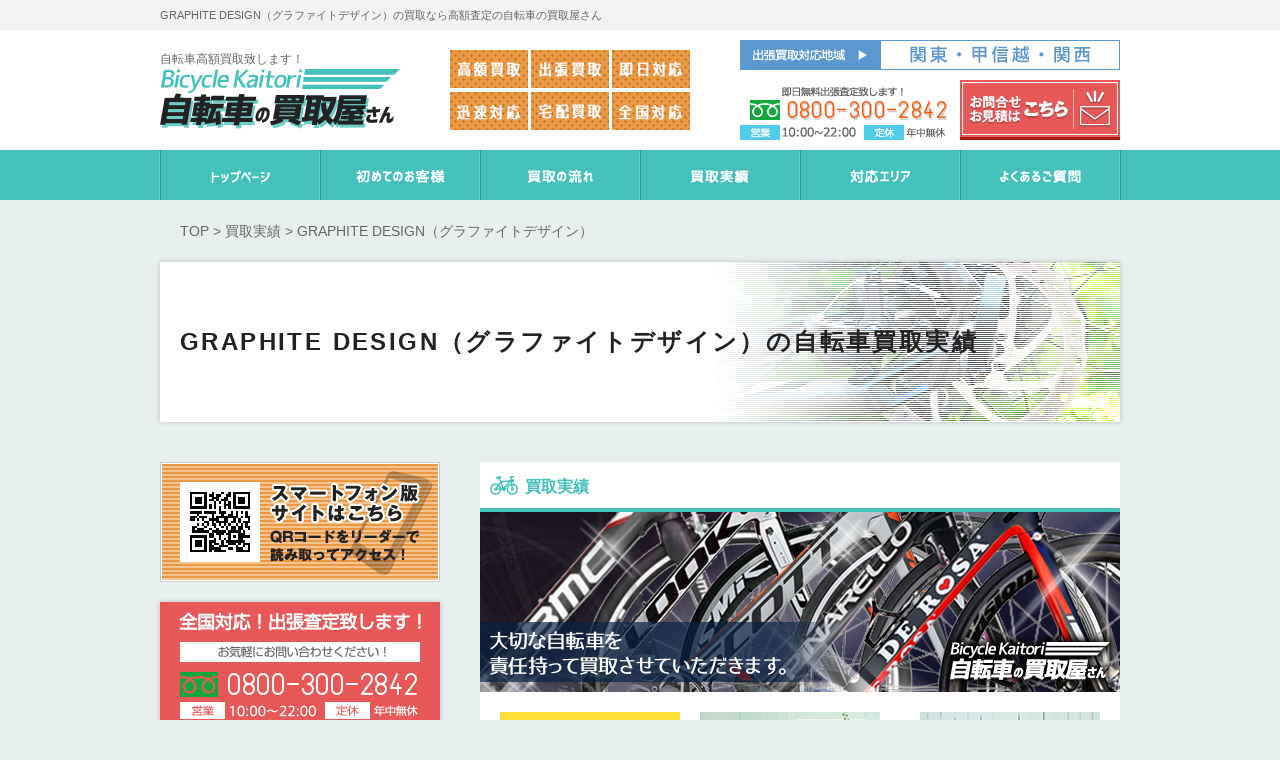

--- FILE ---
content_type: text/html; charset=UTF-8
request_url: http://jitenshakaitori.jp/maker/graphite-design
body_size: 11109
content:
<!DOCTYPE html>
<html lang="ja">
<head>
    <meta charset="UTF-8">
    <title>GRAPHITE DESIGN（グラファイトデザイン） | 自転車の買取屋さん</title>
    <link rel="shortcut icon" href="http://jitenshakaitori.jp/wp-content/themes/jitensha_cms/images/favicon.ico">
    <link rel="apple-touch-icon" href="http://jitenshakaitori.jp/wp-content/themes/jitensha_cms/images/homeicon.png">
    <link rel="stylesheet" href="http://jitenshakaitori.jp/wp-content/themes/jitensha_cms/style.css">
    <link rel="stylesheet" href="http://jitenshakaitori.jp/wp-content/themes/jitensha_cms/css/jquery.bxslider.css">
    <link rel="stylesheet" href="http://jitenshakaitori.jp/wp-content/themes/jitensha_cms/css/lightbox.css">
    <link rel="stylesheet" href="http://jitenshakaitori.jp/wp-content/themes/jitensha_cms/css/slidebars.css">
    <link rel="canonical" href="http://www.jitenshakaitori.jp/maker/graphite-design">    <script src="http://ajaxzip3.googlecode.com/svn/trunk/ajaxzip3/ajaxzip3.js" charset="UTF-8"></script>

<script>
  (function(i,s,o,g,r,a,m){i['GoogleAnalyticsObject']=r;i[r]=i[r]||function(){
  (i[r].q=i[r].q||[]).push(arguments)},i[r].l=1*new Date();a=s.createElement(o),
  m=s.getElementsByTagName(o)[0];a.async=1;a.src=g;m.parentNode.insertBefore(a,m)
  })(window,document,'script','//www.google-analytics.com/analytics.js','ga');

  ga('create', 'UA-72171716-1', 'auto');
  ga('send', 'pageview');

</script>

    <!--[if lt IE 9]>
    <script type="text/javascript" src="http://html5shim.googlecode.com/svn/trunk/html5.js"></script>
    <![endif]-->
    <meta name="viewport" content="width=device-width, initial-scale=1, minimum-scale=1, maximum-scale=1, user-scalable=no">
    <meta name="keywords" itemprop="keywords" content="グラファイトデザイン,GRAPHITE DESIGN,買取,自転車,自転車の買取屋さん">

<!-- All in One SEO Pack 2.2.7.5 by Michael Torbert of Semper Fi Web Design[75,123] -->
<meta name="description" itemprop="description" content="グラファイトデザイン（GRAPHITE DESIGN）の買取なら自転車の買取屋さん！全国対応でハイエンド自転車を買取しております。高額買取・迅速対応・ 無料査定になりますので、0800-300-2835までお問合せください。" />

<link rel="canonical" href="http://jitenshakaitori.jp/purshase" />
<!-- /all in one seo pack -->
<link rel="alternate" type="application/rss+xml" title="自転車の買取屋さん &raquo; フィード" href="http://jitenshakaitori.jp/feed" />
<link rel="alternate" type="application/rss+xml" title="自転車の買取屋さん &raquo; お客様の声フィード" href="http://jitenshakaitori.jp/comments/feed" />
		<script type="text/javascript">
			window._wpemojiSettings = {"baseUrl":"http:\/\/s.w.org\/images\/core\/emoji\/72x72\/","ext":".png","source":{"concatemoji":"http:\/\/jitenshakaitori.jp\/wp-includes\/js\/wp-emoji-release.min.js?ver=4.3.2"}};
			!function(a,b,c){function d(a){var c=b.createElement("canvas"),d=c.getContext&&c.getContext("2d");return d&&d.fillText?(d.textBaseline="top",d.font="600 32px Arial","flag"===a?(d.fillText(String.fromCharCode(55356,56812,55356,56807),0,0),c.toDataURL().length>3e3):(d.fillText(String.fromCharCode(55357,56835),0,0),0!==d.getImageData(16,16,1,1).data[0])):!1}function e(a){var c=b.createElement("script");c.src=a,c.type="text/javascript",b.getElementsByTagName("head")[0].appendChild(c)}var f,g;c.supports={simple:d("simple"),flag:d("flag")},c.DOMReady=!1,c.readyCallback=function(){c.DOMReady=!0},c.supports.simple&&c.supports.flag||(g=function(){c.readyCallback()},b.addEventListener?(b.addEventListener("DOMContentLoaded",g,!1),a.addEventListener("load",g,!1)):(a.attachEvent("onload",g),b.attachEvent("onreadystatechange",function(){"complete"===b.readyState&&c.readyCallback()})),f=c.source||{},f.concatemoji?e(f.concatemoji):f.wpemoji&&f.twemoji&&(e(f.twemoji),e(f.wpemoji)))}(window,document,window._wpemojiSettings);
		</script>
		<style type="text/css">
img.wp-smiley,
img.emoji {
	display: inline !important;
	border: none !important;
	box-shadow: none !important;
	height: 1em !important;
	width: 1em !important;
	margin: 0 .07em !important;
	vertical-align: -0.1em !important;
	background: none !important;
	padding: 0 !important;
}
</style>
<link rel='stylesheet' id='contact-form-7-css'  href='http://jitenshakaitori.jp/wp-content/plugins/contact-form-7/includes/css/styles.css?ver=4.3.1' type='text/css' media='all' />
<script type='text/javascript' src='http://jitenshakaitori.jp/wp-includes/js/jquery/jquery.js?ver=1.11.3'></script>
<script type='text/javascript' src='http://jitenshakaitori.jp/wp-includes/js/jquery/jquery-migrate.min.js?ver=1.2.1'></script>
</head>
<body class="">

<div id="fixedTop" class="sb-slide sp">
    <div class="sb-toggle-left" id="menuBtn"><span class="humb"></span><span class="text">MENU</span></div>
    <h1 class="logo"><a href="http://jitenshakaitori.jp/"><img src="http://jitenshakaitori.jp/wp-content/themes/jitensha_cms/images/footer/logoFooter.png" alt="自転車買取・即日出張査定の自転車の買取屋さん"></a></h1>
    <p class="imgClm"><a href="tel:08003002842"><img src="http://jitenshakaitori.jp/wp-content/themes/jitensha_cms/images/header/SP_imgHeader001.png" alt="08003002842"></a></p>
</div>

<div id="sb-site">

<div id="fb-root"></div>
<script>
// (function(d, s, id) {
//   var js, fjs = d.getElementsByTagName(s)[0];
//   if (d.getElementById(id)) return;
//   js = d.createElement(s); js.id = id;
//   js.src = "//connect.facebook.net/ja_JP/sdk.js#xfbml=1&version=v2.4";
//   fjs.parentNode.insertBefore(js, fjs);
// }(document, 'script', 'facebook-jssdk'));
</script>

<div id="headerFirst" class="pc">
     <div class="inner">
        <h1>GRAPHITE DESIGN（グラファイトデザイン）の買取なら高額査定の自転車の買取屋さん</h1>

    </div>
</div>
<header id="header">
    <div class="inner">
        <p class="logo pc">自転車高額買取致します！<br><a href="http://jitenshakaitori.jp/"><img src="http://jitenshakaitori.jp/wp-content/themes/jitensha_cms/images/header/logo.png" height="60" width="240" alt="自転車買取・即日出張査定の自転車の買取屋さん"></a></p>
        <p class="imgClm pc"><img src="http://jitenshakaitori.jp/wp-content/themes/jitensha_cms/images/header/imgHeader001.png" height="80" width="240" alt="出張買取 即日対応 宅配買取 全国対応"></p>

        <p class="imgClm2 pc"><img src="http://jitenshakaitori.jp/wp-content/themes/jitensha_cms/images/header/imgHeader002.png" height="30" width="380" alt="出張買取対応地域 東京・神奈川・千葉・埼玉・静岡・山梨"></p>
        <p class="tel pc"><img src="http://jitenshakaitori.jp/wp-content/themes/jitensha_cms/images/header/imgHeader003.png" height="60" width="210" alt="電話受付10:00～22:00(年中無休)TEL0800-300-2842"><span class="telnum">0800-300-2842</span></p>
        <p class="btn pc"><a href="http://jitenshakaitori.jp/estimate-form/"><img src="http://jitenshakaitori.jp/wp-content/themes/jitensha_cms/images/header/btnContact.png" height="60" width="160" alt="お問い合わせお見積もりはこちら"></a></p>

                <div class="sp area">
            <img src="http://jitenshakaitori.jp/wp-content/themes/jitensha_cms/images/header/SP_imgHeader002.png" height="600" width="80" alt="">

        </div>
        <p class="bnr sp"><a href="tel:08003002842"><img src="http://jitenshakaitori.jp/wp-content/themes/jitensha_cms/images/banner/bnrContactSp02.png" alt="東京・神奈川・千葉・埼玉・静岡・山梨は即日出張買取！電話受付10:00～22:00(年中無休)TEL0800-300-2842"></a></p>
        <p class="bnr sp"><a href="http://jitenshakaitori.jp/contact/"><img src="http://jitenshakaitori.jp/wp-content/themes/jitensha_cms/images/banner/bn_mailContact.png" alt=""></a></p>
    </div>
</header>

<nav id="gNavi" class="pc">
    <ul>
        <li><a href="http://jitenshakaitori.jp/"><img src="http://jitenshakaitori.jp/wp-content/themes/jitensha_cms/images/gnavi/gNavi001.png" alt="トップページ"><span>トップページ</span></a></li>
        <li><a href="http://jitenshakaitori.jp/guide/"><img src="http://jitenshakaitori.jp/wp-content/themes/jitensha_cms/images/gnavi/gNavi002.png" alt="初めてのお客様"><span>初めてのお客様</span></a></li>
        <li><a href="http://jitenshakaitori.jp/flow/"><img src="http://jitenshakaitori.jp/wp-content/themes/jitensha_cms/images/gnavi/gNavi003.png" alt="買取の流れ"><span>買取の流れ</span></a></li>
        <li><a href="http://jitenshakaitori.jp/purshase/"><img src="http://jitenshakaitori.jp/wp-content/themes/jitensha_cms/images/gnavi/gNavi004.png" alt="買取実績"><span>自転車買取実績</span></a></li>
        <li><a href="http://jitenshakaitori.jp/area/"><img src="http://jitenshakaitori.jp/wp-content/themes/jitensha_cms/images/gnavi/gNavi005.png" alt="対応エリア"><span>対応エリア</span></a></li>
        <li><a href="http://jitenshakaitori.jp/faq/"><img src="http://jitenshakaitori.jp/wp-content/themes/jitensha_cms/images/gnavi/gNavi006.png" alt="よくあるご質問"><span>よくあるご質問</span></a></li>
    </ul>
</nav>
<!-- /gNavi -->

<div id="breadCrumb">
    <!-- Breadcrumb NavXT 5.3.1 -->
<span typeof="v:Breadcrumb"><a rel="v:url" property="v:title" title="Go to 自転車の買取屋さん." href="http://jitenshakaitori.jp" class="home">TOP</a></span> &gt; <span property="itemListElement" typeof="ListItem"><a property="item" typeof="WebPage" title="Go to 買取実績." href="http://jitenshakaitori.jp/purshase" class="post post-purshase-archive"><span property="name">買取実績</span></a><meta property="position" content="2"></span> &gt; <span property="itemListElement" typeof="ListItem"><span property="name">GRAPHITE DESIGN（グラファイトデザイン）</span><meta property="position" content="3"></span></div>

<div id="mvSub">
    <div class="inner">
                    <h1>GRAPHITE DESIGN（グラファイトデザイン）の自転車買取実績</h1>
                </div>
</div>

<div id="container" class="cf">
    <div id="main">
        <section id="purchaseSec01">
            <h2>買取実績</h2>

            <p><img src="http://jitenshakaitori.jp/wp-content/themes/jitensha_cms/images/sub/purshImg01.png" height="180" width="640" alt=""></p>
            <div class="inner02">
                <p><img src="http://jitenshakaitori.jp/wp-content/themes/jitensha_cms/images/sub/purshImg02.png" height="110" width="600" alt=""></p>
                <h3><img src="http://jitenshakaitori.jp/wp-content/themes/jitensha_cms/images/sub/purshImg03.png" alt=""></h3>
                <p>私達自転車の買取屋さんのサイトをご覧頂きまして誠にありがとうございます。<br>私達はお客様のご不要になった自転車をどこよりも早く、どこよりも高く、どこよりも丁寧に、幅広く買取いたしております。<br>もしご不要になった自転車がご自宅にあったならぜひ私達にお声がけください。<br>実際不用になった自転車はスペースを圧迫！いざ決心して売りに行っても持ち運びが大変だったり、希望の査定額にならず持ち帰るなんてことを良く聞きます。</p>
                <h4>わたしたち<b>自転車の買取屋さん</b>4つのお約束</h4>
                <p class="imgClm"><img src="http://jitenshakaitori.jp/wp-content/themes/jitensha_cms/images/sub/purshImg05.png" alt=""><img src="http://jitenshakaitori.jp/wp-content/themes/jitensha_cms/images/sub/purshImg06.png" alt=""></p>
                <p class="txtClm">さらに…</p>
                <h5>幅広く自転車を買取します！</h5>
                <p>あなたが大事な自転車を手放すのに悩まないでいられるわけがありません。お問い合わせいただければお客様のなにかしらの判断の手助けになると思いますので、どうぞ一度お気軽にお問い合わせ下さい。<br>新品同様な商品はもちろん、古い品であっても、使用可能な商品であれば買取可能です！（本人に所有権がない商品など、一部商品で買取できない場合がございます。）また、保証記載がない商品でも買取をすることが可能な場合がありますので、まずはお電話かお問い合わせフォームから、お気軽にご相談ください！</p>
                <div class="box">
                    <ul class="cf">
                        <li><span>キズ・スレ</span></li>
                        <li><span>日焼け・<br class="sp">シミ</span></li>
                        <li><span>古い商品</span></li>
                        <li><span>パーツのみ</span></li>
                        <li><span>型落ち</span></li>
                    </ul>                </div>
                <h5>自転車を愛するスタッフがご相談にのります！</h5>
                <p>そして私達が今まで買い取った自転車を各カテゴリごとにまとめておりますので、こちらもどうぞご参考ください。買取の際のコメントもありますので御覧ください。</p>
                <p class="telBtn"><a href="tel:08003002842">0800-300-2842</a></p>
                <p class="sp"><a href="tel:08003002842">指で押すと電話がかかります</a></p>
                <p><img src="http://jitenshakaitori.jp/wp-content/themes/jitensha_cms/images/sub/purshImg08.png" height="220" width="600" alt=""></p>
                <p>あなたのニーズにあった買取事例がきっとあります。<br>気になるものがありましたら、詳細ページまでご覧ください。</p>
            </div>


        <div id="bannerSec01">
            <a href="tel:08003002842" class="pc"><img src="http://jitenshakaitori.jp/wp-content/themes/jitensha_cms/images/banner/bnrContact.png" height="180" width="640" alt="即日買取お電話から最短30分で買取にお伺いさせていただきます！電話受付10:00～22:00(年中無休)0800-300-2842"></a>
            <p class="bnr sp"><a href="tel:08003002842" class="sp"><img src="http://jitenshakaitori.jp/wp-content/themes/jitensha_cms/images/banner/bnrContactSp02.png" alt="即日買取お電話から最短30分で買取にお伺いさせていただきます！電話受付10:00～22:00(年中無休)0800-300-2842"></a></p>
            <p class="bnr sp"><a href="http://jitenshakaitori.jp/contact/"><img src="http://jitenshakaitori.jp/wp-content/themes/jitensha_cms/images/banner/bn_mailContact.png" alt=""></a></p>
        </div>
        <!-- /bannerSec01 -->

            <div class="inner">

<!-- //ここからメーカー・ブランド説明 -->
            <div class="categoryDetail">
                <div class="txtClm">
                    <h3>GRAPHITE DESIGN / グラファイトデザイン</h3>
                    <p>GRAPHITE DESIGN（グラファイトデザイン）は、1989年に創業された日本のブランドです。
創業以来、ゴルフクラブのカーボンシャフト製造を行い、そこで培われたカーボン技術をベースに「しなり」をもたせたロードバイク・マウンテンバイク等スポーツ自転車の製造を行ってきました。カーボンの高い設計技術で開発されたフレームは定評があり、国内の男女問わず、プロレーサーに圧倒的人気を誇っています。日本人の体格や日本人の気質をよく考慮された自転車を製造しています。2016年にサイクル事業休止を発表しました。</p>
                                        <small>生産国：日本</small>
                                    </div>
                <p class="imgClm"><img src="http://jitenshakaitori.jp/wp-content/uploads/2016/12/GRAPHITE-DESIGN-.jpg" alt="GRAPHITE DESIGN（グラファイトデザイン）"></p>
            </div>
<!-- //ここまでメーカー・ブランド説明 -->










    <p><a href="http://jitenshakaitori.jp/flow/"><img src="http://jitenshakaitori.jp/wp-content/themes/jitensha_cms/images/banner/bn_kaitori.png" alt=""></a></p>

            </div>
            <!-- /inner -->


        </section>
        <!-- /purchaseSec01 -->


        <div id="bannerSec01">
            <a href="tel:08003002842" class="pc"><img src="http://jitenshakaitori.jp/wp-content/themes/jitensha_cms/images/banner/bnrContact.png" height="180" width="640" alt="即日買取お電話から最短30分で買取にお伺いさせていただきます！電話受付10:00～22:00(年中無休)0800-300-2842"></a>
            <p class="bnr sp"><a href="tel:08003002842" class="sp"><img src="http://jitenshakaitori.jp/wp-content/themes/jitensha_cms/images/banner/bnrContactSp02.png" alt="即日買取お電話から最短30分で買取にお伺いさせていただきます！電話受付10:00～22:00(年中無休)0800-300-2842"></a></p>
            <p class="bnr sp"><a href="http://jitenshakaitori.jp/contact/"><img src="http://jitenshakaitori.jp/wp-content/themes/jitensha_cms/images/banner/bn_mailContact.png" alt=""></a></p>
        </div>
        <!-- /bannerSec01 -->


        <section id="newPurchase">
            <h2>最新の買取実績</h2>
            <div class="inner pc">
                <ul class="cf">
                </ul>
            </div>
            <div class="inner sp">
                <ul class="bxSpFlip">
                </ul>
            </div>
            <p class="banner"><a href="http://jitenshakaitori.jp/purshase/">まだまだあります！<br class="sp">その他の買取実績はこちらから &#9656;</a></p>
        </section>
        <!-- /newPurchase -->

    <div class="lineatto pc">
        <a href="https://line.me/ti/p/%40fea7577g" target="_blank" rel="nofollow"><img src="http://jitenshakaitori.jp/wp-content/themes/jitensha_cms/images/banner/linebanner.png" height="100" width="640" alt="LINE@はじめました"></a>
    </div>
    <div class="facebook pc">
<!--     	<div class="banner">
			<img src="http://jitenshakaitori.jp/wp-content/themes/jitensha_cms/images/banner/bnrFacebookCampaign.png" height="400" width="140" alt="Facebookを「いいね！」して査定額￥1,000UP！">
    	</div>
		<div class="fb-page" data-href="https://www.facebook.com/pages/%E3%82%AB%E3%83%A1%E3%83%A9%E3%81%AE%E8%B2%B7%E5%8F%96%E5%B1%8B%E3%81%95%E3%82%93/1442671892708170" data-width="640" data-height="400" data-small-header="false" data-adapt-container-width="true" data-hide-cover="false" data-show-facepile="true" data-show-posts="true"><div class="fb-xfbml-parse-ignore"><blockquote cite="https://www.facebook.com/pages/%E3%82%AB%E3%83%A1%E3%83%A9%E3%81%AE%E8%B2%B7%E5%8F%96%E5%B1%8B%E3%81%95%E3%82%93/1442671892708170"><a href="https://www.facebook.com/pages/%E3%82%AB%E3%83%A1%E3%83%A9%E3%81%AE%E8%B2%B7%E5%8F%96%E5%B1%8B%E3%81%95%E3%82%93/1442671892708170">お酒の買取屋さん</a></blockquote></div></div>
 -->    </div>
    </div>
    <!-- /main -->


    <div id="side">
        <div class="sp">
            <div class="snsBox">
                <ul>
                    <li class="facebook"><a href=""><img src="http://jitenshakaitori.jp/wp-content/themes/jitensha_cms/images/top/icoFb.png" height="38" width="20" alt="facebook"><span>チェックする</span></a></li>
                    <li class="twitter"><a href=""><img src="http://jitenshakaitori.jp/wp-content/themes/jitensha_cms/images/top/icoTw.png" height="37" width="45" alt="twitter"><span>フォローする</span></a></li>
                    <li class="line"><a href=""><img src="http://jitenshakaitori.jp/wp-content/themes/jitensha_cms/images/top/icoLine.png" height="37" width="125" alt="line"><span>買取相談する</span></a></li>
                </ul>
            </div>
            
        <div id="bannerSec01">
            <a href="tel:08003002842" class="pc"><img src="http://jitenshakaitori.jp/wp-content/themes/jitensha_cms/images/banner/bnrContact.png" height="180" width="640" alt="即日買取お電話から最短30分で買取にお伺いさせていただきます！電話受付10:00～22:00(年中無休)0800-300-2842"></a>
            <p class="bnr sp"><a href="tel:08003002842" class="sp"><img src="http://jitenshakaitori.jp/wp-content/themes/jitensha_cms/images/banner/bnrContactSp02.png" alt="即日買取お電話から最短30分で買取にお伺いさせていただきます！電話受付10:00～22:00(年中無休)0800-300-2842"></a></p>
            <p class="bnr sp"><a href="http://jitenshakaitori.jp/contact/"><img src="http://jitenshakaitori.jp/wp-content/themes/jitensha_cms/images/banner/bn_mailContact.png" alt=""></a></p>
        </div>
        <!-- /bannerSec01 -->
        </div>
        <aside id="sideBanner01">
            <h3 class="sp">5つの買取方法</h3>
            <ul>
                <li class="pc">
                    <img src="http://jitenshakaitori.jp/wp-content/themes/jitensha_cms/images/side/bnrSide001.png" height="120" width="280" alt="スマートフォン版サイトはこちら">
                </li>
                <li class="shadow pc">
                    <img src="http://jitenshakaitori.jp/wp-content/themes/jitensha_cms/images/side/bnrSide002.png" height="180" width="280" alt="全国対応出張査定いたします 電話受付10:00～22:00(年中無休)TEL0800-300-2842">
                    <span class="telnum">0800-300-2842</span>
                    <a href="http://jitenshakaitori.jp/contact/"><img src="http://jitenshakaitori.jp/wp-content/themes/jitensha_cms/images/side/btnSideContact.png" height="40" width="240" alt="こちらからご連絡ください"></a>
                </li>
                <li class="shadow"><a href="http://jitenshakaitori.jp/flow-visit/"><img src="http://jitenshakaitori.jp/wp-content/themes/jitensha_cms/images/side/bnrSideFlow001.png" alt="出張買取" width="280" height="120"></a></li>
                <li class="shadow"><a href="http://jitenshakaitori.jp/flow-pick/"><img src="http://jitenshakaitori.jp/wp-content/themes/jitensha_cms/images/side/bnrSideFlow002.png" alt="宅配買取" width="280" height="120"></a></li>
                <li class="shadow"><a href="http://jitenshakaitori.jp/flow-shop/"><img src="http://jitenshakaitori.jp/wp-content/themes/jitensha_cms/images/side/bnrSideFlow003.png" alt="店頭買取" width="280" height="120"></a></li>
                <li class="shadow sp"><a href="http://jitenshakaitori.jp/flow-corp/"><img src="http://jitenshakaitori.jp/wp-content/themes/jitensha_cms/images/side/bnrSideFlow004.png" alt="法人買取" width="280" height="120"></a></li>
                <li class="shadow sp"><a href="http://jitenshakaitori.jp/flow-mass/"><img src="http://jitenshakaitori.jp/wp-content/themes/jitensha_cms/images/side/bnrSideFlow005.png" alt="大量買取" width="280" height="120"></a></li>
                <li class="shadow pc"><a href="http://jitenshakaitori.jp/pdf/"><img src="http://jitenshakaitori.jp/wp-content/themes/jitensha_cms/images/side/bnrSide004.png" height="80" width="280" alt="宅配買取見積依頼書ダウンロードはこちら"></a></li>
                <li class="last"><a href="http://jitenshakaitori.jp/estimate-form/"><img src="http://jitenshakaitori.jp/wp-content/themes/jitensha_cms/images/side/bnrSide005.png" height="80" width="280" alt="Web上からももちろんOK!査定フォームはこちら"></a></li>
            </ul>
        </aside>
        <!-- /sideBanner01 -->


        <aside id="sideCategory03" class="shadow">
            <h3>自転車買取カテゴリ</h3>
            <div class="inner">
                <ul>
                <li><a href="http://jitenshakaitori.jp/cate-type/road-bike">ロードバイク<img src="http://jitenshakaitori.jp/wp-content/uploads/2015/10/fbdb1139fc9fb38cf499577447153b73-40x40.png" alt="ロードバイク"></a></li>
                <li><a href="http://jitenshakaitori.jp/cate-type/mountain-bike">マウンテンバイク<img src="http://jitenshakaitori.jp/wp-content/uploads/2015/10/62a9ab0edcf1973376b56c4087a3c1d4-40x40.png" alt="マウンテンバイク"></a></li>
                <li><a href="http://jitenshakaitori.jp/cate-type/bmx">BMX<img src="http://jitenshakaitori.jp/wp-content/uploads/2015/10/BMX-40x40.png" alt="BMX"></a></li>
                <li><a href="http://jitenshakaitori.jp/cate-type/cross-bike">クロスバイク<img src="http://jitenshakaitori.jp/wp-content/uploads/2015/10/4b05fa3e35ed6f078a444d0b830d90c5-40x40.png" alt="クロスバイク"></a></li>
                <li><a href="http://jitenshakaitori.jp/cate-type/track-race-bike">トラックレースバイク<img src="http://jitenshakaitori.jp/wp-content/uploads/2015/10/a1f70ca5d0dc5f8721cf2a76fc0adb57-40x40.png" alt="トラックレースバイク"></a></li>
                <li><a href="http://jitenshakaitori.jp/cate-type/piste-bike">ピストバイク<img src="http://jitenshakaitori.jp/wp-content/uploads/2015/10/d2faea7feb9766e9b90febbfefab7dc7-40x40.png" alt="ピストバイク"></a></li>
                <li><a href="http://jitenshakaitori.jp/cate-type/minibero">ミニベロ<img src="http://jitenshakaitori.jp/wp-content/uploads/2015/10/f4a6550057ed48ed98bec30dc2623c38-40x40.png" alt="ミニベロ"></a></li>
                <li><a href="http://jitenshakaitori.jp/cate-type/folding-bike">折り畳み自転車<img src="http://jitenshakaitori.jp/wp-content/uploads/2015/10/c00e20ff82c3ab1b1d7a168ec32e1ea1-40x40.png" alt="折り畳み自転車"></a></li>
                <li><a href="http://jitenshakaitori.jp/cate-type/ebike">電動自転車<img src="http://jitenshakaitori.jp/wp-content/uploads/2015/10/ba68a16109dca3c67fdc11b9231865cd-40x40.png" alt="電動自転車"></a></li>
                <li><a href="http://jitenshakaitori.jp/cate-type/ware">ウェア<img src="http://jitenshakaitori.jp/wp-content/uploads/2015/10/518cb8e5d3bb6199b45b443993eef75c-40x40.png" alt="ウェア"></a></li>
                <li><a href="http://jitenshakaitori.jp/cate-type/shoes">シューズ<img src="http://jitenshakaitori.jp/wp-content/uploads/2015/10/af5e16317ab0d91859d26dea5672f2bf-40x40.png" alt="シューズ"></a></li>
                <li><a href="http://jitenshakaitori.jp/cate-type/globe">グローブ<img src="http://jitenshakaitori.jp/wp-content/uploads/2015/10/23ff56cf606c076110f51de62acdc95a-40x40.png" alt="グローブ"></a></li>
                <li><a href="http://jitenshakaitori.jp/cate-type/parts">パーツ<img src="http://jitenshakaitori.jp/wp-content/uploads/2015/10/1ad6d1ee4934c3c71d6878282e678ea6-40x40.png" alt="パーツ"></a></li>
                <li><a href="http://jitenshakaitori.jp/cate-type/accessories">アクセサリ<img src="http://jitenshakaitori.jp/wp-content/uploads/2015/10/17aa9d1e8547f4c42c4dda3c603067d1-40x40.png" alt="アクセサリ"></a></li>
                </ul>
            </div>
        </aside>
        <!-- /sideCategory03 -->

        <aside id="sideNews" class="shadow">
            <h3><a href="http://jitenshakaitori.jp/news/">新着情報</a></h3>
            <div class="inner">
                <ul>

                    <li>
                        <p class="meta"><time>2016/01/07</time><span class="info">お知らせ</span></p>
                        <p class="cf"><a href="http://jitenshakaitori.jp/1208"><b>ウェブサイトリニューアルしました！</b><br><span class="pc">自転車の買取屋さんのウェブサイトをリニューアルいたしました。 今後ともよろしくお願いいたします。</span></a></p>
                    </li>
                </ul>
            </div>
        </aside>
        <!-- /sideNews -->

        <aside id="sideBanner02">
            <ul>
                <li><a href="http://jitenshakaitori.jp/strength/"><img src="http://jitenshakaitori.jp/wp-content/themes/jitensha_cms/images/side/bnrSide006.png" height="80" width="280" alt="買取強化キャンペーンブランド一覧はコチラ！" class="shadow"></a></li>
                <li><a href="http://jitenshakaitori.jp/stolengoods/"><img src="http://jitenshakaitori.jp/wp-content/themes/jitensha_cms/images/side/bnrSide007.png" height="80" width="280" alt="盗難品の買取について" class="shadow"></a></li>
                <li><a href="http://jitenshakaitori.jp/reasons/"><img src="http://jitenshakaitori.jp/wp-content/themes/jitensha_cms/images/side/bnrSide008.png" height="80" width="280" alt="自転車の買取屋さんはこんなに高額で自転車を買い取れるのか？" class="shadow"></a></li>
                <li class="pc"><a href="https://line.me/ti/p/%40fea7577g" target="_blank" rel="nofollow"><img src="http://jitenshakaitori.jp/wp-content/themes/jitensha_cms/images/side/bnrSide009.png" height="80" width="280" alt="LINE@はじめました" class="shadow"></a></li>
            </ul>
        </aside>

<!--          <aside id="sideTwitter" class="shadow pc">
        <a class="twitter-timeline" href="https://twitter.com/camerakaitori1" data-widget-id="620824793995022336">@camerakaitori1さんのツイート</a>
<script>!function(d,s,id){var js,fjs=d.getElementsByTagName(s)[0],p=/^http:/.test(d.location)?'http':'https';if(!d.getElementById(id)){js=d.createElement(s);js.id=id;js.src=p+"://platform.twitter.com/widgets.js";fjs.parentNode.insertBefore(js,fjs);}}(document,"script","twitter-wjs");</script>
        </aside> -->

        <div class="sp">
    <div class="facebook sp">
<!--         <div class="banner">
            <img src="http://jitenshakaitori.jp/wp-content/themes/jitensha_cms/images/banner/SP_bnrFacebookCampaign.png" height="190" width="640" alt="Facebookを「いいね！」して査定額￥1,000UP！">
        </div>
        <div class="fb-page" data-href="https://www.facebook.com/pages/%E3%82%AB%E3%83%A1%E3%83%A9%E3%81%AE%E8%B2%B7%E5%8F%96%E5%B1%8B%E3%81%95%E3%82%93/1442671892708170" data-width="640" data-height="400" data-small-header="false" data-adapt-container-width="true" data-hide-cover="false" data-show-facepile="true" data-show-posts="true"><div class="fb-xfbml-parse-ignore"><blockquote cite="https://www.facebook.com/pages/%E3%82%AB%E3%83%A1%E3%83%A9%E3%81%AE%E8%B2%B7%E5%8F%96%E5%B1%8B%E3%81%95%E3%82%93/1442671892708170"><a href="https://www.facebook.com/pages/%E3%82%AB%E3%83%A1%E3%83%A9%E3%81%AE%E8%B2%B7%E5%8F%96%E5%B1%8B%E3%81%95%E3%82%93/1442671892708170">お酒の買取屋さん</a></blockquote></div></div>
 -->    </div>
        </div>

    </div>
    <!-- /side -->
</div>
<!-- /container -->

    <div id="footerGoTop" class="pc">
        <a href="#">▲<br>トップに戻る</a>
    </div>
<footer id="footer">
    <div class="inner">
        <div id="shopInfo">
            <h3><a href="http://jitenshakaitori.jp/"><img src="http://jitenshakaitori.jp/wp-content/themes/jitensha_cms/images/footer/logoFooter.png" height="60" width="240" alt="自転車買取・即日出張査定の自転車の買取屋さん"></a></h3>
            <p>自転車の買取・査定なら、自転車買取専門店の【自転車の買取屋さん】にお任せ下さい。不要な自転車や古くなってしまった自転車など幅広く高価買取致します。東京都・神奈川県など無料出張買取中！</p>
            <p class="tel"><img src="http://jitenshakaitori.jp/wp-content/themes/jitensha_cms/images/footer/imgFooter001.png" height="180" width="280" alt="全国対応査定いたします 電話受付10:00～22:00(年中無休)TEL0800-300-2842">
              <a href="http://jitenshakaitori.jp/contact/"><img src="http://jitenshakaitori.jp/wp-content/themes/jitensha_cms/images/side/btnSideContact.png" height="40" width="240" alt="こちらからご連絡ください"></a></p>
            <ul class="pc">
              <li class="sns"><a href="#" target="_blank">Twitter</a></li>
              <li class="sns"><a href="#" target="_blank">Facebook</a></li>
            </ul>
        </div>
        <div id="footerNavi" class="cf pc">
            <div class="wrap heightLine">
                <h4>このサイトについて</h4>
                <ul>
                    <li><a href="http://jitenshakaitori.jp/guide/">初めてのお客様</a></li>
                    <li><a href="http://jitenshakaitori.jp/flow/">買取の流れ</a></li>
                    <li><a href="http://jitenshakaitori.jp/reasons/">選ばれる10の理由</a></li>
                    <li><a href="http://jitenshakaitori.jp/customer/">お客様の声</a></li>
                    <li><a href="http://jitenshakaitori.jp/faq/">よくあるご質問</a></li>
                    <li><a href="http://jitenshakaitori.jp/selling-tips/">自転車を高く売るコツ</a></li>
                    <li><a href="http://jitenshakaitori.jp/introduction/">自転車査定額を一部紹介</a></li>
                    <li><a href="http://jitenshakaitori.jp/purshase/">自転車買取実績</a></li>
                    <li><a href="http://jitenshakaitori.jp/estimate-form/">買取申し込み・査定依頼</a></li>
                </ul>
            </div>
            <div class="wrap heightLine">
                <h4><a href="http://jitenshakaitori.jp/flow/">買取の流れ</a></h4>
                <ul>
                    <li><a href="http://jitenshakaitori.jp/flow-visit/">自転車の出張買取</a></li>
                    <li><a href="http://jitenshakaitori.jp/flow-pick/">自転車の宅配買取</a></li>
                    <li><a href="http://jitenshakaitori.jp/flow-shop/">自転車の店頭買取</a></li>
                    <li><a href="http://jitenshakaitori.jp/flow-corp/">自転車の法人買取</a></li>
                    <li><a href="http://jitenshakaitori.jp/flow-mass/">自転車の大量買取</a></li>
                </ul>
            </div>
            <div class="wrap">
                <h4>サイトマップ</h4>
                <ul>
                    <li><a href="http://jitenshakaitori.jp/staff/">スタッフ紹介</a></li>
                    <li><a href="http://jitenshakaitori.jp/stolengoods/">盗難品の買取について</a></li>
                    <li><a href="http://jitenshakaitori.jp/area/">買取対応エリア</a></li>
                    <li><a href="http://jitenshakaitori.jp/strength/">強化買取自転車一覧</a></li>
                    <li><a href="http://jitenshakaitori.jp/brand/">買取可能メーカー・ブランド一覧</a></li>
                    <li><a href="http://jitenshakaitori.jp/news/">新着情報</a></li>
                    <li><a href="http://jitenshakaitori.jp/company/">会社概要</a></li>
                    <li><a href="http://jitenshakaitori.jp/site-map/">サイトマップ</a></li>
                    <li><a href="http://jitenshakaitori.jp/privacy-policy/">プライバシーポリシー</a></li>
                    <li><a href="http://jitenshakaitori.jp/low/">特定商取引法に基づく表記</a></li>
                    <li><a href="http://jitenshakaitori.jp/contact/">お問い合わせ</a></li>
                </ul>
            </div>
        </div>
        <div id="kaitorigroup">
            <p>買取屋さんグループ</p>
            <ul>
                <li><a href="http://gakkikaitori.co.jp/" target="_blank"><img src="http://jitenshakaitori.jp/wp-content/themes/jitensha_cms/images/banner/footer_bnner_gakki.png" width="150" height="50" alt="楽器の買取屋さん"></a></li>
                <li><a href="http://audio-kaitori.jp/" target="_blank"><img src="http://jitenshakaitori.jp/wp-content/themes/jitensha_cms/images/banner/footer_bnner_audio.png" width="150" height="50" alt="オーディオの買取屋さん"></a></li>
                <li><a href="http://camerakaitori.jp/" target="_blank"><img src="http://jitenshakaitori.jp/wp-content/themes/jitensha_cms/images/banner/footer_bnner_camera.png" width="150" height="50" alt="カメラの買取屋さん"></a></li>
                <li><a href="http://tsurigukaitori.jp/" target="_blank"><img src="http://jitenshakaitori.jp/wp-content/themes/jitensha_cms/images/banner/footer_bnner_tsurigu.png" width="150" height="50" alt="釣具の買取屋さん"></a></li>
                <li><a href="http://golfkaitori.jp/" target="_blank"><img src="http://jitenshakaitori.jp/wp-content/themes/jitensha_cms/images/banner/footer_bnner_golf.png" width="150" height="50" alt="ゴルフの買取屋さん"></a></li>
                <li><a href="http://osakenokaitori.jp/" target="_blank"><img src="http://jitenshakaitori.jp/wp-content/themes/jitensha_cms/images/banner/footer_bnner_osake.png" width="150" height="50" alt="お酒の買取屋さん"></a></li>
                <li><a href="http://jitenshakaitori.jp/" target="_blank"><img src="http://jitenshakaitori.jp/wp-content/themes/jitensha_cms/images/banner/footer_bnner_jitensha.png" width="150" height="50" alt="自転車の買取屋さん"></a></li>
                <li><a href="http://kadennokaitori.jp/" target="_blank"><img src="http://jitenshakaitori.jp/wp-content/themes/jitensha_cms/images/banner/footer_bnner_kaden.png" width="150" height="50" alt="家電の買取屋さん"></a></li>
                <li><a href="http://bikenokaitori.jp/" target="_blank"><img src="http://jitenshakaitori.jp/wp-content/themes/jitensha_cms/images/banner/footer_bnner_bike.png" width="150" height="50" alt="バイクの買取屋さん"></a></li>

            </ul>
        </div>
    <div id="copy">
        <p>古物営業許可証番号：神奈川県公安委員会　第451410008383号</p>
        <p>Copyright &copy; 自転車の買取屋さん All right reserved,</p>
    </div>
    </div>

</footer>


</div>
<!-- /sb-site -->
<div id="telUpBanner" class="sp sb-slide"><a href="tel:08003002842"><img src="http://jitenshakaitori.jp/wp-content/themes/jitensha_cms/images/banner/tel_banner.png" height="100" width="640"></a></div>
<div id="goTop" class="goTop sb-slide"><a href="#"><img src="http://jitenshakaitori.jp/wp-content/themes/jitensha_cms/images/footer/goTop.png" height="40" width="40" alt=""></a></div>
<div class="sb-slidebar sb-left sb-width-custom sb-style-push" data-sb-width="40%">
    <h4>このサイトについて</h4>
    <ul>
        <li><a href="http://jitenshakaitori.jp/guide/">初めてのお客様</a></li>
        <li><a href="http://jitenshakaitori.jp/flow/">買取の流れ</a></li>
        <li><a href="http://jitenshakaitori.jp/reasons/">選ばれる10の理由</a></li>
        <li><a href="http://jitenshakaitori.jp/customer/">お客様の声</a></li>
        <li><a href="http://jitenshakaitori.jp/faq/">よくあるご質問</a></li>
        <li><a href="http://jitenshakaitori.jp/selling-tips/">自転車を高く売るコツ</a></li>
        <li><a href="http://jitenshakaitori.jp/introduction/">自転車査定額を一部紹介</a></li>
        <li><a href="http://jitenshakaitori.jp/purshase/">自転車買取実績</a></li>
        <li><a href="http://jitenshakaitori.jp/estimate-form/">買取申し込み・査定依頼</a></li>
    </ul>
    <h4><a href="http://jitenshakaitori.jp/flow/">買取の流れ</a></h4>
    <ul>
        <li><a href="http://jitenshakaitori.jp/flow-visit/">自転車の出張買取</a></li>
        <li><a href="http://jitenshakaitori.jp/flow-pick/">自転車の宅配買取</a></li>
        <li><a href="http://jitenshakaitori.jp/flow-shop/">自転車の店頭買取</a></li>
        <li><a href="http://jitenshakaitori.jp/flow-corp/">自転車の法人買取</a></li>
        <li><a href="http://jitenshakaitori.jp/flow-mass/">自転車の大量買取</a></li>
    </ul>
    <h4>サイトマップ</h4>
    <ul>
        <li><a href="http://jitenshakaitori.jp/staff/">スタッフ紹介</a></li>
        <li><a href="http://jitenshakaitori.jp/stolengoods/">盗難品の買取について</a></li>
        <li><a href="http://jitenshakaitori.jp/area/">買取対応エリア</a></li>
        <li><a href="http://jitenshakaitori.jp/strength/">強化買取自転車一覧</a></li>
        <li><a href="http://jitenshakaitori.jp/brand/">買取可能メーカー・ブランド一覧</a></li>
        <li><a href="http://jitenshakaitori.jp/news/">新着情報</a></li>
        <li><a href="http://jitenshakaitori.jp/company/">会社概要</a></li>
        <li><a href="http://jitenshakaitori.jp/site-map/">サイトマップ</a></li>
        <li><a href="http://jitenshakaitori.jp/privacy-policy/">プライバシーポリシー</a></li>
        <li><a href="http://jitenshakaitori.jp/low/">特定商取引法に基づく表記</a></li>
        <li><a href="http://jitenshakaitori.jp/contact/">お問い合わせ</a></li>
    </ul>
</div>

<script src="https://ajax.googleapis.com/ajax/libs/jquery/2.1.3/jquery.min.js"></script>
<script src="http://jitenshakaitori.jp/wp-content/themes/jitensha_cms/js/jquery.bxslider.js"></script>
<script src="http://jitenshakaitori.jp/wp-content/themes/jitensha_cms/js/common.js"></script>
<script src="http://jitenshakaitori.jp/wp-content/themes/jitensha_cms/js/lightbox.min.js"></script>
<script src="http://jitenshakaitori.jp/wp-content/themes/jitensha_cms/js/goTop.js"></script>
<script src="http://jitenshakaitori.jp/wp-content/themes/jitensha_cms/js/bottombanner.js"></script>
<script src="http://jitenshakaitori.jp/wp-content/themes/jitensha_cms/js/scrollsmoothly.js"></script>
<script src="http://jitenshakaitori.jp/wp-content/themes/jitensha_cms/js/slidebars.js"></script>

<script>
$(document).ready(function(){
  $('.bxsliderBanner').bxSlider({
      mode: 'fade',
      auto: true,
      speed: 500,
      pause: 5000,
      easing: 'linear',
      responsive: false,
      pager: false,
        controls: false
  });
  $('.bxsliderBanner2').bxSlider({
      pager: false,
      controls: false
  });
  $('.bxSpFlip').bxSlider({
    // auto:'ture',
    slideWidth: 160, //スライド内の1要素の幅
    maxSlides: 2, //一度に表示させる数
    minSlides: 1, //最低限表示させる数
    moveSlides:2, //スライドで動かす数
    slideMargin: 0,
    pager: false,
  });
  $('#zip-btn').click(function(event){
      AjaxZip3.zip2addr('zip','','address1','address2');
      return false;
  });
});


(function($) {
  $(document).ready(function() {
    $.slidebars({
      disableOver: 641,
      hideControlClasses: true
    });
  });
}) (jQuery);
</script>
<script type='text/javascript' src='http://jitenshakaitori.jp/wp-content/plugins/contact-form-7/includes/js/jquery.form.min.js?ver=3.51.0-2014.06.20'></script>
<script type='text/javascript'>
/* <![CDATA[ */
var _wpcf7 = {"loaderUrl":"http:\/\/jitenshakaitori.jp\/wp-content\/plugins\/contact-form-7\/images\/ajax-loader.gif","recaptchaEmpty":"\u3042\u306a\u305f\u304c\u30ed\u30dc\u30c3\u30c8\u3067\u306f\u306a\u3044\u3053\u3068\u3092\u8a3c\u660e\u3057\u3066\u304f\u3060\u3055\u3044\u3002","sending":"\u9001\u4fe1\u4e2d ..."};
/* ]]> */
</script>
<script type='text/javascript' src='http://jitenshakaitori.jp/wp-content/plugins/contact-form-7/includes/js/scripts.js?ver=4.3.1'></script>
</body>
</html>

--- FILE ---
content_type: text/css
request_url: http://jitenshakaitori.jp/wp-content/themes/jitensha_cms/style.css
body_size: 245
content:
@charset "UTF-8";
/*
 * Theme Name: PURSHESE CMS THEME (Jitensha) v2.5
 * Description: This is our original theme.
 * Author: YOKOHAMA DESIGN
 * Version:2.5
 * */
@import url(./css/reset.css);
@import url(./css/common.css);
@import url(./css/sp.css) all and (max-width: 640px);
@import url(./css/pc.css) screen and (min-width: 641px);

--- FILE ---
content_type: text/css
request_url: http://jitenshakaitori.jp/wp-content/themes/jitensha_cms/css/reset.css
body_size: 692
content:
@charset "utf-8";

/* reset
================================================== */
html, body, div, span, object, iframe,
h1, h2, h3, h4, h5, h6, p, blockquote, pre,
abbr, address, cite, code,
del, dfn, em, img, ins, kbd, q, samp,
small, strong, sub, sup, var,
b, i,
dl, dt, dd, ol, ul, li,
fieldset, form, label, legend,
table, caption, tbody, tfoot, thead, tr, th, td,
article, aside, canvas, details, figcaption, figure,
footer, header, hgroup, menu, nav, section, summary,
time, mark, audio, video {
	margin:0;
	padding:0;
	border:0;
	outline:0;
	vertical-align:baseline;
	background:transparent;
}

article,aside,details,figcaption,figure,
footer,header,hgroup,menu,nav,section {
	display:block;
}

blockquote, q {
	quotes:none;
}

blockquote:before, blockquote:after,
q:before, q:after {
	content:'';
	content:none;
}

a {
	margin:0;
	padding:0;
	font-size:100%;
	vertical-align:baseline;
	background:transparent;
}

table {
	border-collapse:collapse;
	border-spacing:0;
	table-layout:fixed;
}

input, select {
	vertical-align:middle;
}

/* Setting */
html {
	margin-bottom:1px;
	height:auto;
	overflow-y: scroll;
	-webkit-text-size-adjust: 100%;
	font-size: 1em;
}

img {
	vertical-align: middle;
}

ul {
	list-style-position: outside;
	list-style-type: none;
}

ol {
	list-style-position: inside;
}

h1, h2, h3, h4, h5, h6 {
	font-size: 1rem;
	font-weight: normal;
}

*:active, *:focus {
	outline: none;
}


--- FILE ---
content_type: text/css
request_url: http://jitenshakaitori.jp/wp-content/themes/jitensha_cms/css/common.css
body_size: 660
content:
@charset "utf-8";

/************************************************
    Setting
************************************************ */
* {
	transition: opacity 0.3s ease-out, color 0.3s ease-out, background-color 0.3s ease-out, border-radius 0.3s ease-out, box-shadow 0.3s ease-out, text-shadow 0.3s ease-out, transform 0.3s ease-out;
	-webkit-transition: opacity 0.3s ease-out, color 0.3s ease-out, background-color 0.3s ease-out, border-radius 0.3s ease-out, box-shadow 0.3s ease-out, text-shadow 0.3s ease-out, -webkit-transform 0.3s ease-out;
}
*, *:before, *:after {
  -moz-box-sizing: border-box;
  -webkit-box-sizing: border-box;
  box-sizing: border-box;
}

body {
  /*background: #44413f url(../images/header/bg.png) center top repeat-x;*/
  line-height: 1.6;
  font-size: 14px;
  font-family: メイリオ,"ＭＳ Ｐゴシック","MS PGothic",Osaka,"ヒラギノ角ゴ Pro W3","Hiragino Kaku Gothic Pro",sans-serif;
  /*font-family: YuMincho, '游明朝', "ヒラギノ明朝 ProN W6", "HiraMinProN-W6", "HG明朝E", "ＭＳ Ｐ明朝", "MS PMincho", "MS 明朝", serif;*/
  color: #666666;
}

/* link */
a {
  text-decoration: none;
  /*color: #a68a73;*/
  color: #666;
}

a:hover {
  /*text-decoration: underline;*/
}

a:hover img {
  opacity: 0.8;
}

/* clear */
.cf {
  zoom: 1;
}

.cf, .cf:before {
  content: '';
  display: table;
  /*display: block;*/
}

.cf:after {
  clear: both;
}

.clear {
    clear: both;
}


--- FILE ---
content_type: text/css
request_url: http://jitenshakaitori.jp/wp-content/themes/jitensha_cms/css/sp.css
body_size: 10733
content:
@font-face{font-family:'045telfont';src:url("../fonts/045designFont.woff")}.pc{display:none !important}img{max-width:100%;height:auto;width:auto}input[type="submit"],input[type="text"],input[type="email"],input[type="button"],input[type="password"],button,textarea,select{-webkit-appearance:none;border-radius:0}.shadow{box-shadow:0 0 5px rgba(9,2,4,0.2)}a{color:#666}#headerFirst{background:#333;color:#ddd;height:40px;display:table;width:100%;position:fixed;top:0;left:0;z-index:20;box-shadow:0 0 5px rgba(9,2,4,0.2)}#headerFirst .logo{display:table-cell;vertical-align:middle;padding:0 10px}#headerFirst .logo a img{height:25px;width:auto}#headerFirst .inner{display:none}#header{height:auto;overflow:hidden}#header .inner{position:relative;display:table;width:100%;margin:0 auto;padding:0}#header .inner p.imgClm,#header .inner p.btn{display:inline-block;width:49%;padding:0 5px;margin:0 auto 20px}#header .inner p.tel.sp{display:block;width:100%}#header .area{padding:20px 10px 10px}#header .area dl{border:1px solid #7f2f40;text-align:center;font-size:12px}#header .area dl dt{background:#7f2f40;color:#fff}#header .area dl dd{color:#47280f}#header .area dl dt,#header .area dl dd{padding:5px 0}#gNavi{width:100%;position:absolute;top:0;right:0;z-index:100;width:100%;height:100%;pointer-events:none}#gNavi.open{pointer-events:all;position:fixed}body.open{overflow:hidden;height:100%}#gNavi a{display:none}#gNavi:not(.open)>div:hover>.navIcon,#gNavi>div:hover>.navIcon:after,#gNavi>div:hover>.navIcon:before{box-shadow:0 0 10px #fff,0 0 3px rgba(255,255,255,0.8)}#gNavi div#menuButton{position:fixed;top:0px;right:0px;display:block;padding:20px;cursor:pointer;pointer-events:all;z-index:10}#gNavi div#menuButton>.navIcon{position:relative;background:#fff;display:block;width:20px;height:3px}#gNavi.open div#menuButton>.navIcon{background:transparent}#gNavi div#menuButton>.navIcon:after{content:'';background:#fff;display:block;width:20px;height:3px;position:absolute;-webkit-transform:translate(0, 8px);-moz-transform:translate(0, 8px);-ms-transform:translate(0, 8px);-o-transform:translate(0, 8px);transform:translate(0, 8px);left:0}#gNavi.open div#menuButton>.navIcon:after{background:#FFF;transform:rotate(45deg);-webkit-transform:rotate(45deg)}#gNavi div#menuButton>.navIcon:before{content:'';background:#fff;display:block;width:20px;height:3px;position:absolute;-webkit-transform:translate(0, -8px);-moz-transform:translate(0, -8px);-ms-transform:translate(0, -8px);-o-transform:translate(0, -8px);transform:translate(0, -8px);left:0}#gNavi.open div#menuButton>.navIcon:before{background:#FFF;transform:rotate(-45deg);-webkit-transform:rotate(-45deg)}#gNavi ul{overflow:hidden;padding-top:50px}#gNavi ul>li{font-size:0.8rem;letter-spacing:0.14em;width:50%;text-align:center;float:left}#gNavi ul>li:nth-child(7){width:100%;padding:15px 10px 10px}#gNavi ul>li:nth-child(8),#gNavi ul>li:nth-child(9),#gNavi ul>li:nth-child(10),#gNavi ul>li:nth-child(11){width:100%;padding:5px 10px}#gNavi ul>li:nth-child(7) a,#gNavi ul>li:nth-child(8) a,#gNavi ul>li:nth-child(9) a,#gNavi ul>li:nth-child(10) a,#gNavi ul>li:nth-child(11) a{border:none;padding:0}#gNavi ul>li:nth-child(7){text-align:right}#gNavi ul>li img{display:none}#gNavi ul>li:nth-child(7) img,#gNavi ul>li:nth-child(8) img,#gNavi ul>li:nth-child(9) img,#gNavi ul>li:nth-child(10) img,#gNavi ul>li:nth-child(11) img{display:block}#gNavi ul>li{opacity:0.0;-webkit-transform:translate(0px, 60px);-moz-transform:translate(0px, 60px);-ms-transform:translate(0px, 60px);-o-transform:translate(0px, 60px);transform:translate(0px, 60px)}#gNavi.open ul>li{opacity:1.0;-webkit-transform:translate(0, 0px);-moz-transform:translate(0, 0px);-ms-transform:translate(0, 0px);-o-transform:translate(0, 0px);transform:translate(0, 0px)}#gNavi.open ul>li:nth-child(1){-webkit-transition-delay:0.0s;-moz-transition-delay:0.0s;-ms-transition-delay:0.0s;-o-transition-delay:0.0s;transition-delay:0.0s}#gNavi.open ul>li:nth-child(2){-webkit-transition-delay:0.1s;-moz-transition-delay:0.1s;-ms-transition-delay:0.1s;-o-transition-delay:0.1s;transition-delay:0.1s}#gNavi.open ul>li:nth-child(3){-webkit-transition-delay:0.2s;-moz-transition-delay:0.2s;-ms-transition-delay:0.2s;-o-transition-delay:0.2s;transition-delay:0.2s}#gNavi.open ul>li:nth-child(4){-webkit-transition-delay:0.3s;-moz-transition-delay:0.3s;-ms-transition-delay:0.3s;-o-transition-delay:0.3s;transition-delay:0.3s}#gNavi.open ul>li:nth-child(5){-webkit-transition-delay:0.4s;-moz-transition-delay:0.4s;-ms-transition-delay:0.4s;-o-transition-delay:0.4s;transition-delay:0.4s}#gNavi.open ul>li:nth-child(6){-webkit-transition-delay:0.5s;-moz-transition-delay:0.5s;-ms-transition-delay:0.5s;-o-transition-delay:0.5s;transition-delay:0.5s}#gNavi.open ul>li:nth-child(7){-webkit-transition-delay:0.6s;-moz-transition-delay:0.6s;-ms-transition-delay:0.6s;-o-transition-delay:0.6s;transition-delay:0.6s}#gNavi.open ul>li:nth-child(8){-webkit-transition-delay:0.7s;-moz-transition-delay:0.7s;-ms-transition-delay:0.7s;-o-transition-delay:0.7s;transition-delay:0.7s}#gNavi.open ul>li:nth-child(9){-webkit-transition-delay:0.8s;-moz-transition-delay:0.8s;-ms-transition-delay:0.8s;-o-transition-delay:0.8s;transition-delay:0.8s}#gNavi.open ul>li:nth-child(10){-webkit-transition-delay:0.9s;-moz-transition-delay:0.9s;-ms-transition-delay:0.9s;-o-transition-delay:0.9s;transition-delay:0.9s}#gNavi.open ul>li:nth-child(11){-webkit-transition-delay:0.9s;-moz-transition-delay:0.9s;-ms-transition-delay:0.9s;-o-transition-delay:0.9s;transition-delay:0.9s}#gNavi ul{opacity:0.0;display:block;background-color:rgba(51,51,51,0.9);height:100%}#gNavi.open ul{opacity:1.0}#gNavi ul>li>a{color:#FFF;padding:9px 6px}#gNavi ul>li>a{display:block;width:100%;padding:10px 0}#gNavi ul>li>a{border-top:1px solid rgba(255,255,255,0.2)}#gNavi ul>li:nth-child(5)>a,#gNavi ul>li:nth-child(6)>a{border-bottom:1px solid rgba(255,255,255,0.2)}#gNavi ul>li>a:hover{text-shadow:0 0 5px #fff,0 0 10px rgba(255,255,255,0.8)}#gNavi ul>li.current_page_item>a{border-bottom:1px solid #fff}#gNavi ul>li>a.active{text-shadow:0 0 5px #fff}#gNavi ul>li>a:hover{-webkit-transform:translate(3px, 0px);-moz-transform:translate(3px, 0px);-ms-transform:translate(3px, 0px);-o-transform:translate(3px, 0px);transform:translate(3px, 0px)}#mvTop01{background:url(../images/mv/mvTop.jpg) center bottom no-repeat;width:100%;overflow:hidden;border-top:5px solid #222}#mvTop01 .inner{width:100%;margin:0 auto;padding:10px 10px 30px;background:rgba(255,255,255,0.6)}#mvTop01 .inner h2{text-align:center;margin:0 0 30px}#mvTop01 .inner h2 img{display:none}#mvTop01 .inner h2 span{font-weight:bold}#mvTop01 .inner .wrap{width:100%}#mvTop01 .inner .wrap h2{text-align:center;margin:0 0 20px;color:#222;text-shadow:0px 1px 2px #fff}#mvTop01 .inner .wrap h2 b{font-size:20px}#mvTop01 .inner .wrap h2 img{display:none}#mvTop01 .inner .wrap h3 span{font-weight:bold}#mvTop01 .inner .wrap ul{width:100%;overflow:hidden;padding:0 5px}#mvTop01 .inner .wrap ul li{float:left;text-align:center;padding:0 5px 20px;width:50%}#mvTop01 .inner .wrap ul li .btn{margin-top:20px}#mvTop02{position:relative;z-index:10;background:url(../images/mv/mvTop002.jpg) center top no-repeat;background-size:auto 100%;width:100%;margin:0;box-shadow:0 0 5px rgba(44,53,75,0.3)}#mvTop02 .bx-wrapper{display:none}#mvTop02 .inner{width:100%;margin:0 auto;padding:20px 10px 0px;color:#fff;font-size:12px;overflow:hidden}#mvTop02 .inner .wrap h2{text-align:center}#mvTop02 .inner .wrap p{margin:10px 0}#mvTop02 .inner .wrap h2 span{display:none}#mvTop02 .inner .flow{padding:20px 10px 0;color:#666666;font-size:14px}#mvTop02 .inner .flow h2{margin:0 0 10px}#mvTop02 .inner .flow ul li p{margin:10px 0 0;text-align:left}#mvTop02 .inner .flow ul{width:100%;margin:0;padding:0 0px}#mvTop02 .inner .flow ul li{background:#fff;width:100%;height:auto;margin:0 0 50px;padding:10px;line-height:1.4;position:relative;text-align:center}#mvTop02 .inner .flow ul li:first-child:after,#mvTop02 .inner .flow ul li:nth-child(2):after,#mvTop02 .inner .flow ul li:nth-child(3):after{content:'';background:url(../images/sub/icoArrow004.png) no-repeat;width:30px;height:30px;position:absolute;right:50%;bottom:-40px;margin-right:-15px;z-index:100}#mvTop02 ul.sp{display:table;width:100%}#mvTop02 ul.sp li{display:table-cell;width:20%}#footer{background:#222222;width:100%;color:#fff;padding:20px 0 10px}#footer a{color:#fff}#footer a:hover{text-shadow:0 0 5px #fff,0 0 10px rgba(255,255,255,0.8)}#footer .inner{position:relative;width:100%;margin:0 auto}#shopInfo,#footerNavi{margin:0 0 20px}#shopInfo{width:100%;padding:0 10px;font-size:12px}#shopInfo h3{text-align:center;padding:0 15px;margin:0 0 15px}#shopInfo .tel{margin:20px 0 30px;text-align:center;position:relative}#shopInfo .tel a{position:absolute;bottom:10px;display:block;padding:0 20px}#shopInfo .btn{text-align:center}#footerNavi{width:100%;padding:0 5px;font-size:10px;line-height:1.7}#footerNavi>a{display:block;text-align:center;margin:0 0 10px}#footerNavi .wrap{width:50%;float:left;height:auto;padding:0 5px;margin:0 0 20px}#footerNavi .wrap:nth-child(2){padding:0 5px 0 15px}#footerNavi .wrap h4{margin:0 0 5px}#footer #copy{clear:both;display:block;text-align:center;font-size:9px}#goTop{position:fixed;right:10px;bottom:50px;z-index:1000;transition:none}#telUpBanner{position:fixed;display:block;left:0;right:0;z-index:999;bottom:0px;text-align:center}#telUpBanner a,#telUpBanner a img{display:block}#side aside{margin:0 0 20px}#side aside h3{background:#fff;height:50px;padding:12px 10px 0;border-bottom:4px solid #43c1ba}#sideBanner01 ul{text-align:center}#sideBanner01 ul li{margin:0 auto 20px;position:relative;max-width:280px}#sideBanner01 ul li.shadow{margin:0 auto}#sideBanner01 ul li.last{margin-top:20px}#side .lineatto{margin:0 0 20px}#sideCategory01{background:#fff;font-size:14px}#sideCategory01 .inner{padding:20px 10px;height:350px}#sideCategory01 .inner ul{overflow-y:scroll;height:320px}#sideCategory01 .inner ul li{padding:5px}#sideCategory02{background:#fff;font-size:14px}#sideCategory02 .inner{padding:20px 10px;height:350px}#sideCategory02 .inner ul{overflow-y:scroll;height:320px}#sideCategory02 .inner ul li{padding:5px}#sideCategory03{background:#fff;font-size:14px}#sideCategory03 .inner{padding:0}#sideCategory03 .inner ul{display:-webkit-flex;display:flex;-webkit-flex-flow:row wrap;flex-flow:row wrap}#sideCategory03 .inner ul li{width:50%;padding:5px;border-bottom:1px solid #ccc}#sideCategory03 .inner ul li a{display:block;position:relative;height:50px;padding:10px 50px 10px 0}#sideCategory03 .inner ul li a img{position:absolute;right:0;top:5px}#sideCategory03 .inner ul li:nth-last-of-type(1){border:none}#sideCategory03 .inner ul li:nth-last-of-type(2):nth-child(odd){border:none}#sideNews{background:#fff;font-size:12px}#sideNews .inner{padding:10px}#sideNews .inner ul{overflow-y:scroll;height:200px}#sideNews .inner ul li{border-bottom:1px solid #ebebeb;padding:10px}#sideNews .inner ul li .meta{position:relative;margin:0 0 10px}#sideNews .inner ul li .meta span{position:absolute;right:0;display:inline-block;font-size:10px;color:#fff;background:#222;line-height:1;padding:4px 8px;border-radius:3px}#sideNews .inner ul li .meta span.new{background:#3f4190}#sideNews .inner ul li .meta span.pursh{background:#d7661b}#sideNews .inner ul li .meta span.info{background:#cc1717}#sideNews .inner ul li .cf{line-height:1.7}#sideNews .inner ul li .cf img{float:left;margin-right:5px}#sideBanner02 ul{padding:0px 20px}#sideBanner02 ul li{width:100%;margin:0 0 10px}.home #container{background:#e8f0ef;width:100%;padding:20px 0 0;margin:0 auto}#container{background:#e8f0ef;width:100%;padding:0 0;margin:0 auto}#main{width:100%}#side{width:100%}#breadCrumb{width:100%;margin:0;font-size:12px;padding:10px 10px}#main section{margin:0 0 20px}#main section h2 span{display:none}#topSec01 h2.title{padding:0 10px;margin:0 0 20px !important}#topSec01 ul{padding:0 5px;display:-webkit-flex;display:flex;-webkit-flex-flow:row wrap;flex-flow:row wrap}#topSec01 ul li{display:inline-block;width:50%;text-align:center;padding:0 5px;margin:0 0 20px}#topSec01 ul li:last-child{width:100%}#topSec02{margin:0 0 20px !important}#topSec02 h2.title{padding:0 10px;margin:0 0 20px}#topSec02 ul{padding:0 5px;text-align:center}#topSec02 ul li{display:inline-block;width:49%;padding:0 5px;margin:0 0 20px}#bannerSec01{box-shadow:0 0 5px rgba(9,2,4,0.2);margin:0 0 20px}#newPurchase h2{background:#fff;border-bottom:4px solid #43c1ba;padding:10px 10px 0}#newPurchase ul{background:#e8f0ef;padding:0}#newPurchase ul li.item{background:#e8f0ef}#newPurchase ul li .imgClm{text-align:center}#newPurchase ul li .imgClm img{border:1px solid #ccc}#newPurchase ul li .txtClm .btn{display:block;text-align:center;line-height:20px}#purshCategory{display:none}#purshCategory h2{background:#fff;border-bottom:4px solid #43c1ba;padding:10px 10px 0;margin:0 0 20px}#purshCategory ul{padding:0 5px;text-align:center}#purshCategory ul li{display:inline-block;width:49%;max-width:200px;padding:0 5px;margin:0 0 20px}#purshCategory ul li:last-child{width:100%;max-width:420px}#purshCategory ul li p{background:#222;height:40px;text-align:center;line-height:40px;color:#fff;font-size:12px}#purshCategory ul li a:hover{opacity:0.8}#purshMaker h2{background:#fff;border-bottom:4px solid #222;padding:10px 10px 0;margin:0 0 20px}#purshMaker ul.pick{padding:0 5px;margin-bottom:10px;text-align:center;display:-webkit-flex;display:flex;-webkit-flex-flow:row wrap;flex-flow:row wrap}#purshMaker ul.pick li{width:33%;font-size:9px;padding:0 5px;text-align:center;margin:0 0 10px;vertical-align:top}#purshMaker ul.pick li img{margin-bottom:5px;box-shadow:0 0 5px rgba(9,2,4,0.2)}#purshMaker .btn{margin:0 0 20px}#purshMaker .btn a{display:block;padding:10px;color:#fff;font-size:14px;letter-spacing:-0.05em;font-weight:bold;text-align:left}#purshMaker .inner{box-shadow:0 0 5px rgba(9,2,4,0.2);background:#fff}#purshMaker h3{background:#222;color:#fff;font-size:13px;letter-spacing:0.1em;height:30px;line-height:30px;padding-left:10px}#purshMaker ul.others{background:#fff;padding:20px 20px 5px;margin:0}#purshMaker ul.others li{display:inline-block;float:none;font-size:10px;padding:0 15px 15px 0}#brand{width:100%;background:#fff;height:130px;overflow:auto;border-width:1px;border-style:solid;border-color:#CCCCCC;margin:0;clear:both}#brand li{font-size:11px;line-height:160%;width:50%;padding:3px 5px;float:left}#brand li a{text-decoration:underline}#mvSub{width:100%;margin:0}#mvSub .inner{background:url(../images/mv/mvSub.jpg);background-position:right bottom;-webkit-background-position:right center;background-repeat:no-repeat;background-size:cover;height:100px;width:100%;margin:0 auto;display:table;box-shadow:0 0 5px rgba(9,2,4,0.2)}#mvSub h1{display:table-cell;vertical-align:middle;font-size:16px;color:#222;letter-spacing:0.1em;font-weight:bold;padding:10px;text-shadow:0 0 10px #fff}#main .outer{background:#fff;padding:0 0 20px;margin:0 0 20px}section h2:not(.title){background:#fff url(../images/top/ico_hx.png) no-repeat center left 10px;border-bottom:4px solid #43c1ba;padding:12px 10px 12px 50px !important;margin:0}#areaSec01{margin:0 0 20px !important}#areaSec01 .inner{background:#fff;padding:10px}#areaSec01 .inner>p{margin:0 0 20px}#areaSec01 .inner h3{color:#222;font-size:20px;font-weight:bold}#areaSec01 .inner .box{width:100%;margin:0 0 30px}#areaSec01 .inner .box .imgClm{text-align:center;margin:0 0 10px}#areaSec01 .inner .box dl{width:100%;font-size:14px;overflow:hidden;padding-left:5px;line-height:2}#areaSec01 .inner .box dl dt{float:left}#areaSec01 .inner .box dl dt:nth-of-type(1){color:#687f9f}#areaSec01 .inner .box dl dt:nth-of-type(1) span{color:#64a3c5}#areaSec01 .inner .box dl dt:nth-of-type(2){color:#7aba6b}#areaSec01 .inner .box dl dt:nth-of-type(3){color:#d2b0cc}#areaSec01 .inner .box dl dt:nth-of-type(4){color:#e29d1f}#areaSec01 .inner .box dl dt:nth-of-type(5){color:#d35a65}#areaSec01 .inner .box dl dt:nth-of-type(6){color:#b88251}#areaSec01 .inner .box dl dt:nth-of-type(6) span{color:#ab5d8b}#areaSec01 .inner .box dl dt:nth-of-type(7){color:#f39855}#areaSec01 .inner .box dl dt:nth-of-type(7) span{color:#eb5e16}#areaSec01 .inner .box dl dd{margin-left:7em}#areaSec01 ul li{font-size:12px;width:100%;margin:0 0 20px}#areaSec01 ul li .imgClm{text-align:center;margin:0 0 10px}#areaSec01 ul li h4{color:#222;font-size:20px;font-weight:bold}#areaSec01 ul li p.txtClm{margin:0 0 20px}#areaSec01 ul li .btn{margin:20px 0}#areaSec01 ul li .btn a{display:block;background:#43c1ba;color:#fff;width:180px;height:40px;line-height:40px;text-align:center;margin:0 auto}#areaSec01 ul li .btn a:hover{opacity:0.8}#bannerSec02{text-align:center;margin:0 0 0px}#areaSec02{margin:0 !important}#areaSec02 ul{margin-bottom:10px;padding:0 10px}#areaSec02 ul li{display:inline-block;width:100%;padding:0 5px;font-size:12px;margin:0 0 30px}#areaSec02 ul li:last-child{margin:0 0 10px}#areaSec02 ul li h4{text-align:center;margin:0 0 20px}#areaSec02 ul li .btn{margin:20px 0 0;text-align:center}#areaSec02 ul li .btn a{display:block;background:#43c1ba;color:#fff;width:180px;height:40px;line-height:40px;text-align:center;margin:0 auto}#areaSec02 ul li:nth-child(1) .btn a{background:#3f4190}#areaSec02 ul li:nth-child(2) .btn a{background:#d7661b}#areaSec02 ul li:nth-child(3) .btn a{background:#cc1717}#areaSec02 .more{text-align:left;padding:0 10px}#areaSec02 .more a{color:#666;font-size:12px;background:url(../images/sub/icoArrow003.png) left center no-repeat;padding-left:15px}.flow-visit #areaSec01 .inner .box,.flow-pick #areaSec01 .inner .box,.flow-shop #areaSec01 .inner .box,.flow-corp #areaSec01 .inner .box,.flow-mass #areaSec01 .inner .box{margin:0 0 10px}#contactSec01{margin:0 0 20px !important}#contactSec01 .inner{background:#fff;padding:10px}#contactSec01 .inner p{margin:0 0 20px}#contactSec01 .inner2{padding:0;background:#fbfbfb}#contactSec01 .inner2 table{width:100%;margin:0 0 20px}#contactSec01 .inner2 table th{text-align:left;width:100%;display:block;padding:10px 0 5px}#contactSec01 .inner2 table th b{color:#43c1ba}#contactSec01 .inner2 table tr:last-child th{vertical-align:top;padding-top:28px}#contactSec01 .inner2 table td{padding:5px 0 10px;width:100%;display:block}#contactSec01 .inner2 table td input,#contactSec01 .inner2 table td select{width:100%;padding:10px;border-radius:3px;border:none;background:#ddd}#contactSec01 .inner2 table td textarea{width:100%;height:180px;padding:10px;border-radius:3px;border:none;background:#ddd}#contactSec01 .btn{text-align:center}#contactSec01 .btn input{width:30%;height:40px;border:none;color:#fff;font-size:14px;font-weight:bold;margin:0 20px}#contactSec01 .btn input[type="submit"]{background:#43c1ba}#contactSec01 .btn input[type="reset"]{background:#666}#faqSec01 .inner{background:#fff;padding:10px}#faqSec01 .inner h3{color:#222;font-size:20px;font-weight:bold;margin:0 0 10px}#faqSec01 .inner p{margin:0 0 20px}#faqSec01 .inner dl{width:100%;margin:0 0 40px}#faqSec01 .inner dl dt{background:url(../images/sub/icoQ.png) left top no-repeat;padding:5px 10px 5px 60px;color:#3f4190;font-size:20px;font-weight:bold;margin:0 0 10px}#faqSec01 .inner dl dd{background:url(../images/sub/icoA.png) left top no-repeat;padding:10px 10px 10px 60px}#flowSec01{margin:0 0 0px !important}#flowSec01 .inner{padding:10px}#flowSec01 .inner h3{color:#222;font-size:20px;font-weight:bold;margin:0 0 10px}#flowSec01 .inner>p{margin:0 0 20px}#banner03{margin:0 0 40px}#flowSec01 ul{width:100%}#flowSec01 ul li{width:100%;font-size:12px;margin:0 0 30px;padding-top:10px}#flowSec01 ul li h4{color:#222;font-size:20px;font-weight:bold}#flowSec01 ul li .txtClm{width:300px;margin:0 0 10px}#flowSec01 ul li .imgClm{text-align:center;margin:0 0 20px}#flowSec01 ul li .btn a{display:block;background:#43c1ba;color:#fff;width:180px;height:40px;line-height:40px;text-align:center;margin:0 auto}#flowSec01 ul li .btn a:hover{opacity:0.8}#welcomeSec01{margin:0 !important}#welcomeSec01 .inner{padding:10px}#welcomeSec01 .inner h3{color:#222;font-size:20px;font-weight:bold;margin:0 0 10px}#welcomeSec01 .inner>p{margin:0 0 20px}#welcomeSec01 .inner .box{margin:0 0 20px}#welcomeSec01 .inner .box ul{display:-webkit-flex;display:flex;-webkit-flex-flow:row wrap;flex-flow:row wrap;-webkit-justify-content:center;justify-content:center;-webkit-align-items:center;align-items:center;padding:0 5px}#welcomeSec01 .inner .box ul li{width:80px;background:#666;color:#fff;text-align:center;padding:10px;margin:0 5px 10px;height:60px;font-size:12px;display:table;border-radius:5px}#welcomeSec01 .inner .box ul li span{display:table-cell;height:100%;vertical-align:middle;width:100%;text-align:center}#welcomeSec01 .inner .bannerBox a:last-child{margin:20px 0 0;display:block}#flowSec02{margin:0 !important}#flowSec02 .inner{padding:10px}#flowSec02 .inner h3{color:#222;font-size:20px;font-weight:bold;margin:0 0 10px;line-height:1.4}#flowSec02 .inner .wrap{width:100%;margin:0 0 20px}#flowSec02 .inner .txtClm{margin:0 0 10px}#flowSec02 .inner .imgClm{margin:0 0 10px;text-align:center}#flowSec02 .box ul li .imgClm02{text-align:center}#flowSec02 .box ul li{position:relative;padding-bottom:50px;background:url(../images/sub/icoArrow004.png) center bottom 10px no-repeat;margin:0 0 10px}#flowSec02 .box ul li:last-child{padding-bottom:0px;background:none}#flowSec02 .box ul li .imgClm01,#flowSec02 .box ul li .txtClm{margin:0 0 10px;display:inline-block}#flowSec02 .box ul li .imgClm01{text-align:center;width:25%;vertical-align:top}#flowSec02 .box ul li .txtClm{width:70%;padding-left:10px}#flowSec02 .box ul li .txtClm h4{font-weight:bold;font-size:16px;color:#222}#guideSec01{margin:0 !important}#guideSec01 .inner{padding:10px}#guideSec01 .inner>p{margin:0 0 20px}#guideSec01 .inner #bannerSec02{margin:0 0 30px !important}#guideSec01 .inner .box{margin:0 0 30px}#guideSec01 .inner .box h3{color:#222;font-size:20px;font-weight:bold}#guideSec01 .inner .box ul{margin:10px 0 20px;text-align:center}#guideSec01 .inner .box ul li{margin:0 5px 10px;display:inline-block;width:45%}#guideSec01 .inner .box ul li a{display:block;height:40px;line-height:40px;text-align:center;color:#fff}#guideSec01 .inner .box .imgClm{text-align:center}#guideSec01 .inner .box ul li a:hover{opacity:0.8}#guideSec01 .inner .box ul li:nth-child(1) a{background:#3f4190}#guideSec01 .inner .box ul li:nth-child(2) a{background:#d7661b}#guideSec01 .inner .box ul li:nth-child(3) a{background:#cc1717}#areaSec02 h3{padding:0 20px;font-size:20px;font-weight:bold;color:#222;margin:0 0 10px}#introSec01{margin:0 !important}#introSec01 .inner{padding:10px}#introSec01 .inner h3{color:#222;font-size:20px;font-weight:bold;line-height:1.4;margin:0 0 10px}#introSec01 .inner>p{margin:0 0 20px}#introSec01 .inner #bannerSec02{margin:0 !important}#introSec02{margin:0 !important}#introSec02 .inner{padding:10px}#introSec02 .inner ul li{background:#eeeeee;padding:10px;margin:0 0 20px}#introSec02 .inner ul li:last-child{margin:0}#introSec02 .inner ul li .meta{width:100%;margin:0 0 5px}#introSec02 .inner ul li .meta h3{color:#222;font-size:18px;font-weight:bold}#introSec02 .inner ul li .meta time{display:block}#introSec02 .inner ul li .wrap{width:100%;margin:0 0 10px}#introSec02 .inner ul li .imgClm{text-align:center;margin:0 0 10px}#introSec02 .inner ul li .imgClm a{display:block;position:relative}#introSec02 .inner ul li .imgClm a:after{content:'';background:rgba(44,53,75,0.7) url(../images/sub/icoZoom.png) center no-repeat;width:220px;height:140px;position:absolute;top:0;left:0;opacity:0;transition:0.3s ease-out}#introSec02 .inner ul li .imgClm:hover a:after{opacity:1}#lightboxOverlay,#lightbox{transition:none}#introSec02 .inner ul li dl{width:100%;overflow:hidden;font-size:12px}#introSec02 .inner ul li dl dt{float:left;font-weight:normal;border-bottom:1px solid #222;padding:4px 0;width:90px;margin:0 0 3px}#introSec02 .inner ul li dl dd{margin-left:90px;font-weight:bold;border-bottom:1px solid #222;padding:4px 0;margin:0 0 3px}#introSec02 .inner ul li .box{background:#fff;padding:10px}#introSec02 .inner ul li .box h4{color:#222;font-weight:bold}#introSec02 .inner ul li .box p{font-size:12px}#newsSec01{margin:0 0 20px !important}#newsSec01 .inner{padding:10px}#newsSec01 .inner ul li{background:#fff;margin:0 0 20px;width:100%;padding:10px;box-shadow:0 0 5px rgba(9,2,4,0.2)}#newsSec01 .inner ul li:last-child{margin:0}#newsSec01 .inner ul li .imgClm{text-align:center;margin:10px 0 0}#newsSec01 .inner ul li .txtClm h3{font-size:16px;font-weight:bold;color:#222}#newsSec01 .inner ul li .txtClm p{font-size:12px}#newsSec01 .inner ul li .txtClm time{font-size:10px}#pager{text-align:center;margin:10px 0 40px}#pager span,#pager a{display:inline-block;width:30px;height:30px;text-align:center;line-height:30px;margin:0 5px;background:#43c1ba;color:#fff;border:1px solid #43c1ba;font-weight:bold}#pager a{background:#fff;color:#43c1ba;font-weight:bold}#pager a:hover{color:#fff;background:#43c1ba}#singleSec01{margin:0 !important}#singleSec01 h2{font-size:16px;font-weight:bold;padding:13px 20px;height:auto}#singleSec01 .inner{padding:10px}#singleSec01 .inner .meta{margin:0 0 20px}#singleSec01 .inner .meta span{display:inline-block;width:70px;height:20px;font-size:10px;color:#fff;text-align:center;line-height:20px;border-radius:3px;margin-right:10px}#singleSec01 .inner .meta span.new{background:#3f4190}#singleSec01 .inner .meta span.pursh{background:#d7661b}#singleSec01 .inner .meta span.info{background:#cc1717}#singleSec01 .inner .imgClm{text-align:center;margin:0 0 20px}#singleSec01 .inner .contents h3{font-weight:bold;margin:0 0 10px}#singleSec01 .inner .contents p{margin:0 0 10px}#singleSec01 .inner .contents img{display:block;margin:20px auto}#singleSec01 .inner .contents table{width:100%;margin:0 0 20px}#singleSec01 .inner .contents table th{text-align:left;padding:10px;width:30%;border:1px solid #eee;background:#f9f9f9;vertical-align:middle;width:100%;display:block}#singleSec01 .inner .contents table td{padding:10px;border:1px solid #eee;width:100%;display:block}#singleSec01 .banner{text-align:center}#relatedPurchase h2{background:#fff;border-bottom:4px solid #43c1ba;padding:10px 10px;margin:0 0 20px}#relatedPurchase ul{padding:0 10px}#relatedPurchase ul li{position:relative;background:#fff;overflow:hidden;width:100%;padding:10px;float:left;margin:0 0 10px;box-shadow:0 0 5px rgba(9,2,4,0.2);font-size:12px}#relatedPurchase ul li .imgClm{float:left}#relatedPurchase ul li .imgClm img{border:1px solid #3f4c6b;box-shadow:0 0 10px 4px #fff inset}#relatedPurchase ul li .txtClm{margin-left:110px}#relatedPurchase ul li .txtClm .btn{display:block;position:absolute;bottom:10px;right:10px;width:80px;height:20px;text-align:center;line-height:20px;font-size:10px}#relatedPurchase ul li .txtClm .btn a{background:#9f2742;color:#fff;display:block;border-radius:3px}#relatedPurchase ul li .txtClm .btn:hover{opacity:0.8}#contactSec01 table td b{font-size:10px;color:#43c1ba;display:block}#contactSec01 table .zip input{width:100px !important}#contactSec01 table .zip .btn{display:inline-block;background:#43c1ba;color:#fff;padding:8px 10px;border-radius:5px;margin-left:10px}#contactSec01 table td select{width:100%;padding:10px;border:none;background:#fff}#contactSec01 table .ta th{vertical-align:top;padding-top:30px}#purchaseSec01 .inner{padding:10px 0}#purchaseSec01 .inner .kaitoriBanner{margin-top:20px}#purchaseSec01 .inner .total{background:#222;height:50px;color:#fff;font-size:14px;font-weight:bold;position:relative;line-height:50px;padding-left:10px;padding-right:70px;margin:0}#purchaseSec01 .inner .total span{position:absolute;right:20px;top:0}#purchaseSec01 .inner>ul{padding:10px 0}#purchaseSec01 .inner>ul>li{width:100%;background:#fff;padding:10px;margin:0 0 20px;box-shadow:0 0 5px rgba(9,2,4,0.2);display:-webkit-flex;display:flex;-webkit-flex-flow:row nowrap;flex-flow:row nowrap}#purchaseSec01 .inner>ul>li .imgClm{width:30%}#purchaseSec01 .inner>ul>li .txtClm{width:70%;padding-left:10px}#purchaseSec01 .inner>ul>li h3{font-size:12px;font-weight:bold}#purchaseSec01 .inner>ul>li p,#purchaseSec01 .inner>ul>li ul{font-size:10px}#purchaseSec01 .inner>ul>li ul{border-top:1px solid #eeeeee;padding:5px 0 0}#purchaseSec01 .categoryDetail{background:#fff;box-shadow:0 0 5px rgba(9,2,4,0.2);margin:0 0 20px;padding:10px}#purchaseSec01 .categoryDetail .imgClm{text-align:center;margin:10px 0 0}#purchaseSec01 .categoryDetail .txtClm{vertical-align:top}#purchaseSec01 .categoryDetail .txtClm h3{color:#222;font-size:16px;font-weight:bold}#purchaseSec01 .categoryDetail .txtClm p{font-size:12px}#purchaseSec01 .typeLink{background:#fff;margin:0 0 20px}#purchaseSec01 .typeLink h4{background:#d7661b;color:#fff;height:50px;line-height:50px;padding:0 20px}#purchaseSec01 .typeLink ul{overflow:hidden;padding:5px 0;width:100%}#purchaseSec01 .typeLink ul li{width:50%;float:left;display:inline-block;padding:5px 5px 5px 0;font-size:10px}#purchaseSec01 .typeLink ul li img{padding-right:5px;vertical-align:middle}#purchaseSec01 .typeLink ul li span{width:75%;vertical-align:middle}#purchaseSec01 .makerLink{background:#fff}#purchaseSec01 .makerLink h4{background:#43c1ba;color:#fff;padding:10px 10px}#purchaseSec01 .makerLink ul{overflow:auto;padding:5px;width:100%;max-height:200px}#purchaseSec01 .makerLink ul li{width:50%;float:left;display:inline-block;padding:5px;font-size:10px}#purchaseSec01 .childLink{margin:0 0 20px}#purchaseSec01 .childLink h4{background:#47280f;color:#fff;height:50px;line-height:50px;padding:0 20px}#purchaseSec01 .childLink ul{padding:17px 5px;width:100%;display:-webkit-flex;display:flex;-webkit-flex-flow:row wrap;flex-flow:row wrap}#purchaseSec01 .childLink ul li{width:50%;padding:0 5px;margin:0 0 10px}#purchaseSec01 .childLink ul li a{display:block;font-weight:bold;font-size:14px}#purchaseSec01 .childLink ul li a img{width:100%;height:auto}#purchaseSec01 .childLink ul li a p{text-align:center;background:#43c1ba;color:#fff;padding:5px}#purchaseSec01 .categories{background:#fff;box-shadow:0 0 5px rgba(9,2,4,0.2);width:100%;margin:0 0 20px}#purchaseSec01 .categories h3{background:#8B0200;color:#fff;text-align:center;font-size:16px;font-weight:bold;padding:10px 0}#purchaseSec01 .categories ul{padding:0 10px;width:100%;overflow:hidden}#purchaseSec01 .categories ul li{display:inline-block;vertical-align:top;width:50%;padding:20px 10px;font-size:12px}#purchaseSec01 .categories ul li dl dt{border-left:5px solid #8B0200;border-bottom:1px solid #8B0200;padding-left:8px;padding-bottom:5px;padding-top:3px;line-height:1;font-weight:bold;margin:0 0 10px}#purchaseSec01 .areaList{background:#fff;box-shadow:0 0 5px rgba(9,2,4,0.2);width:100%;margin:0 0 20px}#purchaseSec01 .areaList h3{background:#222;color:#fff;text-align:center;font-size:16px;font-weight:bold;padding:10px 0}#purchaseSec01 .areaList>ul{padding:0 10px;width:100%;overflow:hidden}#purchaseSec01 .areaList>ul>li{display:inline-block;vertical-align:top;width:48%;padding:20px 10px;font-size:12px}#purchaseSec01 .areaList ul li h4{border-left:5px solid #222;padding-left:8px;padding-bottom:5px;padding-top:5px;line-height:1;font-weight:bold;margin:0 0 10px}#purchaseSec01 .areaList>ul>li ul{padding-right:10px;overflow:hidden}#purchaseSec01 .areaList>ul>li ul li{float:left;margin:0 10px 10px 0}#purchaseSingleSec01{margin:0 0 20px !important}#purchaseSingleSec01 .inner{background:#fff;padding:10px}#purchaseSingleSec01 .inner .box{background:#eeeeee;padding:10px;margin:0 0 20px}#purchaseSingleSec01 .inner .box:last-child{margin:0}#purchaseSingleSec01 .inner .box .meta{width:100%;margin:0 0 5px}#purchaseSingleSec01 .inner .box .meta h3{color:#222;font-size:18px;font-weight:bold}#purchaseSingleSec01 .inner .box .meta time{display:block}#purchaseSingleSec01 .inner .box .wrap{width:100%;margin:0 0 10px}#purchaseSingleSec01 .inner .box .imgClm{text-align:center;margin:0 0 10px}#purchaseSingleSec01 .inner .box .imgClm a{display:block;position:relative}#lightboxOverlay,#lightbox{transition:none}#purchaseSingleSec01 .inner .box dl{width:100%;overflow:hidden;border-bottom:1px solid #222;font-size:12px;margin:0 0 5px}#purchaseSingleSec01 .inner .box dl dt{float:left;font-weight:normal;padding:4px 0;width:90px;margin:0 0 3px}#purchaseSingleSec01 .inner .box dl dd{margin-left:90px;font-weight:bold;padding:4px 0;margin:0 0 3px}#purchaseSingleSec01 .inner .box .box{background:#fff;padding:10px}#purchaseSingleSec01 .inner .box .box h4{color:#222;font-weight:bold}#purchaseSingleSec01 .inner .box .box p{font-size:12px}#categorySec01{margin:0 0 10px !important}#categorySec01 .inner{padding:20px 0 0}#categorySec01 .inner .total{background:#222;height:50px;color:#fff;font-size:14px;font-weight:bold;position:relative;line-height:50px;padding-left:10px;padding-right:70px;margin:0 0 20px}#categorySec01 .inner .total span{position:absolute;right:20px;top:0}#categorySec01 .inner>ul{padding:10px;display:-webkit-flex;display:flex;-webkit-flex-flow:row wrap;flex-flow:row wrap}#categorySec01 .inner>ul>li{width:50%;display:inline-block;background:#fff;padding:10px;margin:0 0 20px;box-shadow:0 0 5px rgba(9,2,4,0.2)}#categorySec01 .inner>ul>li h3{font-size:12px;font-weight:bold;margin:5px 0}#categorySec01 .inner>ul>li p,#categorySec01 .inner>ul>li ul{font-size:10px}#categorySec01 .inner>ul>li ul{border-top:1px solid #eeeeee;padding:5px 0 0;margin:10px 0 0}#reasonsSec01{margin:0 !important}#reasonsSec01 .inner{padding:10px;background:#fff}#reasonsSec01 .inner h3{color:#222;font-size:20px;font-weight:bold;margin:0 0 10px}#reasonsSec01 .inner>p{margin:0 0 30px}#reasonsSec01 .inner ul li{margin:0 0 40px}#reasonsSec01 .inner ul li:last-child{margin:0}#reasonsSec01 .inner ul li h4{color:#3f4190;font-size:20px;font-weight:bold;margin:0 0 10px;padding-left:60px;height:60px;display:table-cell;vertical-align:middle}#reasonsSec01.tips .inner ul li h4{color:#cc1717;font-size:20px;font-weight:bold;min-height:60px;margin:0;padding-left:60px}#reasonsSec01 .inner ul li:nth-child(1) h4{background:url(../images/sub/hxNo001.png) left center no-repeat}#reasonsSec01 .inner ul li:nth-child(2) h4{background:url(../images/sub/hxNo002.png) left center no-repeat}#reasonsSec01 .inner ul li:nth-child(3) h4{background:url(../images/sub/hxNo003.png) left center no-repeat}#reasonsSec01 .inner ul li:nth-child(4) h4{background:url(../images/sub/hxNo004.png) left center no-repeat}#reasonsSec01 .inner ul li:nth-child(5) h4{background:url(../images/sub/hxNo005.png) left center no-repeat}#reasonsSec01 .inner ul li:nth-child(6) h4{background:url(../images/sub/hxNo006.png) left center no-repeat}#reasonsSec01 .inner ul li:nth-child(7) h4{background:url(../images/sub/hxNo007.png) left center no-repeat}#reasonsSec01 .inner ul li:nth-child(8) h4{background:url(../images/sub/hxNo008.png) left center no-repeat}#reasonsSec01 .inner ul li:nth-child(9) h4{background:url(../images/sub/hxNo009.png) left center no-repeat}#reasonsSec01 .inner ul li:nth-child(10) h4{background:url(../images/sub/hxNo010.png) left center no-repeat}#reasonsSec01.tips .inner ul li:nth-child(1) h4{background:url(../images/sub/hxNoP001.png) left center no-repeat}#reasonsSec01.tips .inner ul li:nth-child(2) h4{background:url(../images/sub/hxNoP002.png) left center no-repeat}#reasonsSec01.tips .inner ul li:nth-child(3) h4{background:url(../images/sub/hxNoP003.png) left center no-repeat}#reasonsSec01.tips .inner ul li:nth-child(4) h4{background:url(../images/sub/hxNoP004.png) left center no-repeat}#reasonsSec01.tips .inner ul li:nth-child(5) h4{background:url(../images/sub/hxNoP005.png) left center no-repeat}#reasonsSec01.tips .inner ul li:nth-child(6) h4{background:url(../images/sub/hxNoP006.png) left center no-repeat}#reasonsSec01 .inner ul li p{padding:10px;background:#fbfbfb;color:#666}#reasonsSec01 .banner{text-align:center}#sitemapSec01{margin:0 !important}#sitemapSec01 .inner{padding:10px 0}#sitemapSec01 h3{background:#222;height:40px;line-height:40px;padding-left:20px}#sitemapSec01 h3 a{color:#fff}#sitemapSec01 ul{padding:10px 10px 40px}#staffSec01{margin:0 0 20px !important}#staffSec01 .inner{background:#fff;padding:10px}#staffSec01 .inner h3{color:#222;font-size:20px;font-weight:bold;margin:0 0 10px}#staffSec01 .inner>p{margin:0 0 20px}#staffSec01 .inner>ul{margin:0 0 30px;text-align:center}#staffSec01 .inner>ul li{display:inline-block;padding:0 5px;margin:0 0 10px}#staffSec01 .inner>ul li span{display:block;text-align:center;color:#666;font-size:10px}#staffSec01 .inner .box{background:#eeeeee;padding:10px;margin:0 0 20px}#staffSec01 .inner .box:last-child{margin:0}#staffSec01 .inner .box .meta{width:100%;margin:0 0 5px}#staffSec01 .inner .box .meta h3{color:#222;font-size:18px;font-weight:bold}#staffSec01 .inner .box .meta time{display:block}#staffSec01 .inner .box .wrap{width:100%;margin:0 0 10px}#staffSec01 .inner .box .imgClm{text-align:center;margin:0 0 10px}#staffSec01 .inner .box .imgClm a{display:block;position:relative}#staffSec01 .inner .box .imgClm a:after{content:'';background:rgba(44,53,75,0.7) url(../images/sub/icoZoom.png) center no-repeat;width:220px;height:140px;position:absolute;top:0;left:0;opacity:0;transition:0.3s ease-out}#staffSec01 .inner .box .imgClm:hover a:after{opacity:1}#staffSec01 .inner .box dl{width:100%;overflow:hidden;font-size:12px}#staffSec01 .inner .box dl dt{float:left;font-weight:normal;border-bottom:1px solid #222;padding:4px 0;width:90px;margin:0 0 3px}#staffSec01 .inner .box dl dd{margin-left:90px;font-weight:bold;border-bottom:1px solid #222;padding:4px 0;margin:0 0 3px}#staffSec01 .inner .box .box{background:#fff;padding:10px}#staffSec01 .inner .box .box h4{color:#222;font-weight:bold}#staffSec01 .inner .box .box p{font-size:12px}#strengthSec01{margin:0 !important}#strengthSec01 .inner{padding:0px}#strengthSec01 .inner h3{color:#222;font-size:20px;font-weight:bold;margin:10px 10px 10px}#strengthSec01 .inner p{margin:0 10px 30px}#strengthSec01 h4{background:#222;height:40px;line-height:40px;color:#fff;padding-left:20px}#strengthSec01 h4 a{color:#fff}#strengthSec01 ul{padding:20px 20px 40px}#strengthSec01 ul:last-child{padding:20px 20px 0}#strengthSec01 ul.cf li{float:left;width:280px;margin:0 0 20px}#stolengoodsSec01{margin:0 !important}#stolengoodsSec01 .inner{padding:10px}#stolengoodsSec01 .inner h3{color:#222;font-size:20px;font-weight:bold;margin:0 0 10px}#stolengoodsSec01 .inner p{margin:0 0 30px}#stolengoodsSec01 .inner p:last-child{margin:0}#purshBrand h2{background:#fff url(../images/top/ico_hx.png) no-repeat center left 10px;color:#43c1ba;font-weight:bold;border-bottom:4px solid #43c1ba;padding:12px 10px 12px 45px;margin:0 0 20px}#purshBrand ul.pick{padding:0 5px;margin-bottom:10px;text-align:center;display:-webkit-flex;display:flex;-webkit-flex-flow:row wrap;flex-flow:row wrap}#purshBrand ul.pick li{display:inline-block;width:33%;font-size:9px;padding:0 5px;text-align:center;margin:0 0 10px;vertical-align:top}#purshBrand ul.pick li img{margin-bottom:5px;box-shadow:0 0 5px rgba(9,2,4,0.2)}#purshBrand .inner{box-shadow:0 0 5px rgba(9,2,4,0.2)}#purshBrand h3{background:#222;color:#fff;font-size:13px;letter-spacing:0.1em;height:30px;line-height:30px;padding-left:10px}#purshBrand ul.others{background:#fff;padding:20px 20px 5px;margin:0}#purshBrand ul.others li{display:inline-block;float:none;font-size:10px;padding:0 15px 15px 0}#e404Sec01 h2{color:#ddc3c9;font-size:14px;line-height:40px;font-family:serif;letter-spacing:0.15em;position:relative;margin:0 0 30px}#e404Sec01 h2:before{content:'';background:#ddc3c9;width:5px;height:20px;position:absolute;left:10px;top:10px}#e404Sec01 h2 span{padding-left:15px}#e404Sec01 p{margin:0 0 15px}#purchaseSec01 .inner02{background:#fff;padding:10px;margin:0 0 20px}#purchaseSec01 .inner02 p:not(:last-child){margin:0 0 20px}#purchaseSec01 .inner02 h3,#purchaseSec01 .inner02 h4{margin:0 0 20px}#purchaseSec01 .inner02 h4{text-align:center;font-weight:bold}#purchaseSec01 .inner02 h4 b{color:#d7661b}#purchaseSec01 .inner02 .imgClm{width:100%;text-align:center}#purchaseSec01 .inner02 .imgClm img{padding:10px}#purchaseSec01 .inner02 .txtClm{text-align:center;font-size:28px;font-weight:bold}#purchaseSec01 .inner02 h5{color:#222;font-size:20px;font-weight:bold;margin:0 0 10px}#purchaseSec01 .inner02 .box ul{display:-webkit-flex;display:flex;-webkit-flex-flow:row wrap;flex-flow:row wrap;-webkit-justify-content:center;justify-content:center;-webkit-align-items:center;align-items:center;padding:0 5px}#purchaseSec01 .inner02 .box ul li{width:80px;background:#666;color:#fff;text-align:center;padding:10px;margin:0 5px 10px;height:60px;font-size:12px;display:table;border-radius:5px}#purchaseSec01 .inner02 .box ul li span{display:table-cell;height:100%;vertical-align:middle;width:100%;text-align:center}#purchaseSec01 .inner02 .telBtn{margin:0 !important}#purchaseSec01 .inner02 .telBtn a{color:#e95858;font-size:30px;font-weight:bold;padding:20px 0;display:block;text-align:center;border:5px solid #e95858}#purchaseSec01 .inner02 .sp a{background:#e95858;display:block;color:#fff;text-align:center;font-size:18px;padding:10px 0}.facebook{margin:0 0 20px}.bx-wrapper .bx-viewport{border:none !important;box-shadow:none !important;left:0 !important}#fixedTop{position:fixed;top:0;width:100%;height:50px;background:#222;z-index:4;display:-webkit-flex;display:flex;-webkit-justify-content:space-around;justify-content:space-around;-webkit-align-items:center;align-items:center;padding:5px}#fixedTop .imgClm{width:25%}#fixedTop .imgClm a{color:#e95858}#fixedTop .imgClm a span{letter-spacing:-0.1em;font-size:0.75em}#fixedTop #menuBtn{width:60px}#fixedTop h1.logo{width:50%;padding:0 10px}#fixedTop h1.logo img{height:auto;width:auto}#sb-site{padding-top:50px !important}#menuBtn{display:table;border:1px solid #fff;color:#fff;padding:5px;-moz-border-radius:3px;-webkit-border-radius:3px;border-radius:3px;font-size:10px;font-family:sans-serif}#menuBtn span.humb{display:table-cell;position:relative;width:10px;height:1px;background:#fff;display:inline-block;line-height:1;margin-top:-2px;margin-right:5px;vertical-align:middle}#menuBtn span.humb:before,#menuBtn span.humb:after{content:'';position:absolute;width:10px;height:1px;background:#fff}#menuBtn span.humb:before{top:-4px}#menuBtn span.humb:after{bottom:-4px}.sb-slidebar{background:#43c1ba !important;font-size:10px}.sb-slidebar h4{font-size:12px;font-weight:bold;color:#fff;padding:10px 5px 5px;background:#2e8a85}.sb-slidebar a{color:#fff;font-weight:normal}.sb-slidebar li{border-top:1px solid #349d97}.sb-slidebar li a{display:block;padding:5px}#topBannerArea{padding:10px 0;background:#e8f0ef}#topBannerArea ul{margin:10px 0 20px}#topBannerArea ul li{margin:0 0 10px}#topSec01 .innerSp h2.title{margin:0 0 10px !important}#topSec01 .innerSp ul{padding:0 !important}#topSec01 .innerSp ul>li{display:block;width:100%;background:#fff;padding:20px 10px;box-shadow:0px 0px 5px rgba(9,2,4,0.1)}#topSec01 .innerSp ul>li h3{text-align:left;border-left:5px solid #43c1ba;padding:0 0 0 10px;font-weight:bold;font-size:18px;margin:0 0 20px}#topSec01 .innerSp ul>li h4{text-align:left;font-weight:bold;font-size:18px;margin:0 0 10px}#topSec01 .innerSp ul>li .imgClm,#topSec01 .innerSp ul>li .txtClm{margin:0 0 10px}#topSec01 .innerSp ul>li .txtClm{text-align:left}#topSec01 .innerSp ul>li .spBtn{display:block;background:#43c1ba;color:#fff;font-weight:bold;font-size:18px;padding:10px 0;text-align:center}#topSec01 .innerSp ul>li .greeting span{font-size:16px;font-weight:bold}#topSec01 .innerSp ul>li .greeting b{font-weight:bold;border-bottom:2px solid #43c1ba}#topSec01 .innerSp ul>li ol{width:100%}#topSec01 .innerSp ul>li ol li{width:100%;box-shadow:0px 0px 5px rgba(9,2,4,0.1);padding:0}#topSec01 .innerSp ul>li ol li figure{display:-webkit-flex;display:flex;display:table}#topSec01 .innerSp ul>li ol li figure .imgClm{width:40%;height:100%;padding:10px 5px;margin:0;display:table-cell;vertical-align:middle}#topSec01 .innerSp ul>li ol li figure .txtClm{width:60%;margin:0;display:table-cell}#topSec01 .innerSp ul>li ol li figure .txtClm span{display:block;padding:10px;font-weight:bold}#topSec01 .innerSp ul>li ol li figure .txtClm span.btn{text-align:center;padding:5px 0;color:#fff}#topSec01 .innerSp ul>li ol li>p{padding:10px;font-size:13px;text-align:left}#topSec01 .innerSp ul>li ol li:nth-of-type(1) .txtClm span{background:#d9d9e9;color:#3f4190}#topSec01 .innerSp ul>li ol li:nth-of-type(1) .txtClm span.btn{background:#3f4190}#topSec01 .innerSp ul>li ol li:nth-of-type(2) .txtClm span{background:#efc2a4;color:#c14d00}#topSec01 .innerSp ul>li ol li:nth-of-type(2) .txtClm span.btn{background:#d7661b}#topSec01 .innerSp ul>li ol li:nth-of-type(3){margin:0}#topSec01 .innerSp ul>li ol li:nth-of-type(3) .txtClm span{background:#f2c5c5;color:#a41d1d}#topSec01 .innerSp ul>li ol li:nth-of-type(3) .txtClm span.btn{background:#cc1717}#topSec01 .innerSp ul>li .monoList ul{display:-webkit-flex;display:flex;-webkit-flex-flow:row wrap;flex-flow:row wrap;-webkit-justify-content:center;justify-content:center;-webkit-align-items:center;align-items:center;padding:0 5px}#topSec01 .innerSp ul>li .monoList ul li{width:80px;background:#666;color:#fff;text-align:center;padding:10px;margin:0 5px 10px;height:60px;font-size:12px;display:table;border-radius:5px}#topSec01 .innerSp ul>li .monoList ul li span{display:table-cell;height:100%;vertical-align:middle;width:100%;text-align:center}#topSec01 .innerSp .hiyakashi{padding:0px 10px}#topSec01 .innerSp .hiyakashi p{background:url(../images/top/SP_bgTop001.png) repeat;padding:10px;text-align:center;font-weight:bold;font-size:20px;letter-spacing:-0.05em;color:#d7661b;text-shadow:1px 2px 0px rgba(5,1,1,0.2)}#newPurchase h2,#purshMaker h2{background:#fff url(../images/top/ico_hx.png) no-repeat center left 10px;color:#43c1ba;font-weight:bold;border-bottom:4px solid #43c1ba;padding:12px 10px 12px 45px}#sideBanner01 h3.sp{height:50px;background:#fff url(../images/top/ico_hx.png) no-repeat center left 10px;color:#43c1ba;font-weight:bold;border-bottom:4px solid #43c1ba;padding:12px 10px 0 45px;margin:0 0 20px}#sideCategory03 h3,#sideNews h3{height:50px;background:#fff url(../images/top/ico_hx.png) no-repeat center left 10px !important;color:#43c1ba;font-weight:bold;border-bottom:4px solid #43c1ba;padding:12px 10px 0 45px !important}section>h2{font-weight:bold !important;color:#43c1ba !important}#topBannerArea{width:100%;-webkit-transform:translateZ(0);position:relative}.item .box{background:#fff;padding:10px;margin:0 5px;box-shadow:0 0 5px rgba(9,2,4,0.2)}.item .box .imgClm{text-align:center;margin:0 0 10px}.item .box .imgClm img{margin:0 auto}.item .box .txtClm{font-size:14px}.item .box .txtClm time{margin:0 0 10px}.item .box .txtClm .btn a{display:block;background:#43c1ba;color:#fff;text-align:center;padding:8px 0;-moz-border-radius:5px;-webkit-border-radius:5px;border-radius:5px}#newPurchase .inner{background:#e8f0ef;padding:20px 0}#newPurchase .banner{padding:10px}#newPurchase .banner a{display:block;background:#43c1ba;color:#fff;padding:10px;font-size:16px;font-weight:bold}#purshMaker ul.pick li p{display:none}#purshMaker .btn{padding:10px}#purshMaker .btn a{display:block;background:#43c1ba;color:#fff;padding:10px;font-size:16px;font-weight:bold}.snsBox{margin:0 0 20px}.snsBox ul{display:-webkit-flex;display:flex;-webkit-justify-content:space-around;justify-content:space-around;-webkit-align-items:stretch;align-items:stretch;padding:0 5px}.snsBox ul li{-webkit-flex:1;flex:1;text-align:center;margin:0 5px}.snsBox ul li a{display:block;padding:8px;color:#fff;-moz-border-radius:5px;-webkit-border-radius:5px;border-radius:5px}.snsBox ul li a img{padding:5px}.snsBox ul li a span{display:block;font-size:10px}.snsBox ul li.facebook a{background:#315096}.snsBox ul li.twitter a{background:#55acee}.snsBox ul li.line a{background:#00c402}#kaitorigroup p{background:#43c1ba;color:#fff;text-align:center;font-size:14px;padding:15px 0}#kaitorigroup ul{display:-webkit-flex;display:flex;-webkit-flex-flow:row wrap;flex-flow:row wrap;padding:10px 4px}#kaitorigroup ul li{width:50%;text-align:center;padding:0 5px 10px}.bx-wrapper .bx-viewport{background:#e8f0ef}.bx-wrapper .bx-prev{left:0 !important}.bx-wrapper .bx-next{right:0 !important}.customer #introSec02 .inner{padding:0}#comments h2.comments-title{background:#222;color:#fff;padding:10px 20px;border:none;margin:0 0 20px}#comments ol{list-style:none;padding:0 10px}#comments ol li h4{font-size:16px;font-weight:bold;color:#222;line-height:1;margin:0 0 10px;padding:2px 0 0 10px;position:relative}#comments ol li h4:before{content:'';background:#43c1ba;width:5px;height:20px;position:absolute;left:0px;top:50%;margin-top:-10px}#comments ol li .comments_author{font-size:12px}#comments ol li .comments_body{background:#f9f9f9;padding:20px 0}#respond h3#reply-title{font-size:20px;font-weight:bold;border-bottom:2px solid #43c1ba;margin-bottom:20px;padding:0 10px}#respond p.comment-form-author{padding:10px;clear:both}#respond p.comment-form-author:nth-of-type(2){padding-top:20px}#respond p.comment-form-author:last-of-type{padding-bottom:20px}#respond p.comment-form-author span{display:block;vertical-align:middle;padding-top:5px}#respond p.comment-form-author label:nth-of-type(1),#respond p.comment-form-author label:nth-of-type(2),#respond p.comment-form-author label:last-of-type{display:table-cell;vertical-align:middle;width:100px;float:left;padding-top:5px}#respond p.commentForm-age{padding:10px;clear:both}#respond p.commentForm-age span{display:block;padding:5px 0}#respond p.commentForm-age label{width:auto;padding-right:5px;padding-top:5px}#respond p.comment-form-comment{padding:10px}#respond p.comment-form-comment label{display:block;padding-top:5px}#respond p:first-of-type{margin-bottom:10px;padding:10px 10px 20px;background:none;border-bottom:1px dotted #ccc}#respond .form-allowed-tags{text-align:center;margin-bottom:20px}#respond input[type="text"],#respond select,#respond textarea{width:100%;padding:10px;border-radius:3px;border:none;background:#eee}#respond input[type="radio"]{border:none;background:#eee;vertical-align:top}#respond .form-submit{text-align:center}#respond .form-submit input[type="submit"]{background:#43c1ba;width:200px;height:40px;border:none;color:#fff;font-size:14px;font-weight:bold;text-align:center}


--- FILE ---
content_type: text/css
request_url: http://jitenshakaitori.jp/wp-content/themes/jitensha_cms/css/pc.css
body_size: 10057
content:
@font-face{font-family:'045telfont';src:url("../fonts/045designFont.woff")}.sp{display:none !important}.shadow{box-shadow:0 0 5px rgba(9,2,4,0.2)}body{background:#e8f0ef;font-family:メイリオ,"ＭＳ Ｐゴシック","MS PGothic",Osaka,"ヒラギノ角ゴ Pro W3","Hiragino Kaku Gothic Pro",sans-serif}span.telnum{font-family:'045telfont'}#headerFirst{background:#f2f2f2;color:#666;font-size:12px;height:30px;line-height:30px;overflow:hidden}#headerFirst .inner{width:960px;margin:0 auto;position:relative}#headerFirst .inner h1{font-size:11px;font-weight:normal}#headerFirst .inner .utility{position:absolute;right:0;top:0;overflow:hidden}#headerFirst .inner .utility a{color:#ddd}#headerFirst .inner .utility li{float:left;position:relative;margin-left:12px}#headerFirst .inner .utility li:first-child:after{content:'';background:#656565;width:2px;height:10px;position:absolute;right:-7px;top:5px}#header{height:120px;overflow:hidden;background:#fff}#header .inner{position:relative;width:960px;margin:0 auto;display:table}#header .inner p{display:table-cell;vertical-align:middle;height:120px}#header .inner .logo{font-size:12px;width:240px;padding-right:50px}#header .inner .imgClm{width:110px;text-align:center}#header .inner .imgClm2{height:20px;position:absolute;right:0;top:10px}#header .inner .btn{height:60px;position:absolute;right:0;top:50px}#header .inner .tel{height:70px;padding-top:10px;position:absolute;top:40px;left:580px}#header .inner .tel .telnum{position:absolute;right:5px;bottom:17px;font-size:17px;letter-spacing:-0.27em;color:#ff5400;text-shadow:1px 1.732px 0px rgba(0,0,0,0.2)}#gNavi{width:100%;height:50px;background:#43c1ba}#gNavi ul{width:960px;height:50px;margin:0 auto;display:table;position:relative}#gNavi ul:before{content:"";width:1px;height:50px;position:absolute;top:0;left:-1px;background:rgba(255,255,255,0.2)}#gNavi ul:after{content:"";width:1px;height:50px;position:absolute;top:0;right:-1px;background:rgba(0,0,0,0.2)}#gNavi ul li{width:160px;height:50px;display:table-cell;vertical-align:middle;position:relative;text-align:center}#gNavi ul li span{display:none}#gNavi ul li a{width:100%;height:50px;display:block;vertical-align:middle;line-height:50px;text-align:center}#gNavi ul li a:hover{opacity:1;background:url(../images/gnavi/gNavi_hover.png) no-repeat left top}#gNavi ul li a:before{content:"";width:1px;height:50px;position:absolute;top:0;left:0;background:rgba(0,0,0,0.2)}#gNavi ul li a:after{content:"";width:1px;height:50px;position:absolute;top:0;right:0;background:rgba(255,255,255,0.2)}#mvTop01{background:url(../images/mv/mvBg.png) repeat center top;width:100%;height:400px;overflow:hidden}#mvTop01 .inner{background:url(../images/mv/mvTop.jpg) center top no-repeat;width:960px;height:400px;margin:0 auto;position:relative;padding:30px 0 0}#mvTop01 .inner h3{text-align:center;margin:70px 0 20px}#mvTop01 .inner h3 span{display:none}#mvTop01 .inner .wrap{width:860px;margin-left:50px}#mvTop01 .inner .wrap h2{text-align:center;margin:0 0 16px}#mvTop01 .inner .wrap h2 span{display:none}#mvTop01 .inner .wrap .promiseBg{width:100%;padding:29px 0;margin:0 auto;background:url(../images/mv/mvTop_net.jpg) repeat}#mvTop01 .inner .wrap ul{width:100%;overflow:hidden;padding:0 9px}#mvTop01 .inner .wrap ul li{float:left;margin:0 20px}#mvTop01 .inner .wrap ul li .btn{margin-top:20px}#topBannerArea{overflow:hidden;transition:none !important}#topBannerArea ul li{transition:none !important}#topBannerArea ul li a{display:block;overflow:hidden;width:1920px;transition:0.3s !important}#topBannerArea ul li a img{float:left}#mvTop02{position:relative;z-index:100;background:url(../images/mv/mvTop002.jpg) center top no-repeat;width:100%;height:620px;margin:0;box-shadow:0 0 5px rgba(44,53,75,0.3)}ul.bxslider01,ul.bxslider02{padding:0;margin:0}.bx-wrapper .bx-viewport{border:none !important;box-shadow:none !important;left:0 !important}.bx-controls-direction{opacity:0;display:none}#mvTop02 .inner{height:460px !important;width:960px;margin:0 auto;display:table;padding:20px 0 0;color:#fff;font-size:12px;overflow:hidden}#mvTop02 .inner .wrap{width:480px;padding:0 10px;display:table-cell;vertical-align:top}#mvTop02 .inner .wrap h2{text-align:center}#mvTop02 .inner .wrap p{margin:10px 0}#mvTop02 .inner .wrap h2 span{display:none}#mvTop02 .inner .flow{padding:20px 0 0;color:#666666;font-size:11px}#mvTop02 .inner .flow p{margin:10px 0 0}#mvTop02 .inner .flow ul{width:100%;margin:10px -20px 0 0;padding:0 0px;overflow:hidden}#mvTop02 .inner .flow ul li{background:#fff;width:200px;height:155px;float:left;margin:0 20px 40px;padding:10px;line-height:1.4;position:relative}#mvTop02 .inner .flow ul li:nth-child(3),#mvTop02 .inner .flow ul li:nth-child(4){margin:0 20px 0}#mvTop02 .inner .flow ul li:first-child:after,#mvTop02 .inner .flow ul li:nth-child(3):after{content:'';background:url(../images/top/icoArrow01.png) no-repeat;width:32px;height:16px;position:absolute;right:-37px;top:50%;margin-top:-8px;z-index:100}#mvTop02 .inner .flow ul li:nth-child(2):after{content:'';background:url(../images/top/icoArrow02.png) no-repeat;width:26px;height:27px;position:absolute;left:-35px;top:110%;margin-top:-8px;z-index:100}#footerGoTop{background:#43c1ba;text-align:center;padding:3px 0;font-weight:bold}#footerGoTop a{color:#fff}#footer{background:#222;width:100%;color:#fff;padding:40px 0 10px}#footer a{color:#fff}#footer a:hover{text-shadow:0 0 5px #fff,0 0 10px rgba(255,255,255,0.8)}#footer .inner{position:relative;width:960px;margin:0 auto}#shopInfo,#footerNavi{float:left}#shopInfo{width:280px}#shopInfo h3{text-align:center;margin:0 0 15px}#shopInfo p{font-size:12px}#shopInfo .tel{margin:10px 0 30px;text-align:center;position:relative}#shopInfo .tel span.telnum{position:absolute;top:65px;left:62px;color:#fff;font-size:22px;letter-spacing:-0.25em}#shopInfo .tel a{position:absolute;bottom:10px;left:50%;margin-left:-120px}#shopInfo ul li{display:table-cell;color:#fff;font-weight:bold}#shopInfo ul li:nth-child(1){padding-left:0}#shopInfo ul li:nth-child(1) a{background:#55acee;width:130px;line-height:40px;border-radius:3px;text-align:center;display:block;text-shadow:none}#shopInfo ul li:nth-child(1) a:hover{box-shadow:0 0 5px #fff,0 0 10px rgba(255,255,255,0.8)}#shopInfo ul li:nth-child(2){padding-left:20px}#shopInfo ul li:nth-child(2) a{background:#315096;width:130px;line-height:40px;border-radius:3px;text-align:center;display:block;text-shadow:none}#shopInfo ul li:nth-child(2) a:hover{box-shadow:0 0 5px #fff,0 0 10px rgba(255,255,255,0.8)}#footerNavi{width:680px;padding-left:60px;font-size:12px;line-height:1.7}#footerNavi .wrap{float:left;width:33%;margin:0 0 20px}#footerNavi .wrap h4{margin:0 0 20px;padding-left:10px;position:relative}#footerNavi .wrap h4:before{content:'';background:#43c1ba;width:5px;height:20px;position:absolute;left:0px;top:50%;margin-top:-10px}#kaitorigroup{padding:40px 0 30px;display:block;clear:both}#kaitorigroup p{width:100%;height:40px;background:#43c1ba;color:#fff;text-align:center;line-height:40px;margin-bottom:20px}#kaitorigroup li{float:left;margin:0 5px 10px}#footer #copy{clear:both;width:100%;display:block;text-align:center;font-size:9px;padding-top:40px}#goTop{position:fixed;right:40px;bottom:40px;z-index:1000;transition:none}#side aside{margin:0 0 20px}#side aside h3{height:50px;background:#fff url(../images/top/ico_hx.png) no-repeat center left 10px;color:#43c1ba;font-weight:bold;border-bottom:4px solid #43c1ba;padding:12px 10px 0 45px}#sideBanner01 ul li{margin:0 0 20px;position:relative}#sideBanner01 ul li:nth-child(2) span.telnum{position:absolute;top:65px;left:63px;color:#fff;font-size:22px;letter-spacing:-0.33em}#sideBanner01 ul li:nth-child(2) a{position:absolute;bottom:10px;left:50%;margin-left:-120px}#sideBanner01 ul li:nth-of-type(3),#sideBanner01 ul li:nth-of-type(4){margin:0 0 10px !important}#sideCategory01{background:#fff;font-size:14px}#sideCategory01 .inner{padding:20px 10px;height:350px}#sideCategory01 .inner ul{overflow-y:scroll;height:320px}#sideCategory01 .inner ul li{padding:5px}#sideCategory02{background:#fff;font-size:14px}#sideCategory02 .inner{padding:20px 10px;height:350px}#sideCategory02 .inner ul{overflow-y:scroll;height:320px}#sideCategory02 .inner ul li{padding:5px}#sideCategory03{background:#fff;font-size:14px}#sideCategory03 .inner{padding:0 10px}#sideCategory03 .inner ul li{height:50px;line-height:50px;border-bottom:1px solid #ebebeb}#sideCategory03 .inner ul li a{display:block;position:relative;padding:0 10px;height:50px}#sideCategory03 .inner ul li a img{position:absolute;right:10px;top:5px}#sideNews{background:#fff;font-size:12px}#sideNews h3 a{color:#43c1ba}#sideNews .inner{padding:20px 10px;height:410px}#sideNews .inner ul{overflow-y:scroll;height:380px}#sideNews .inner ul li{border-bottom:1px solid #ebebeb;padding:10px}#sideNews .inner ul li .meta{position:relative;margin:0 0 5px}#sideNews .inner ul li .meta span{position:absolute;right:0;display:inline-block;font-size:10px;color:#fff;background:#222;line-height:1;padding:4px 8px;border-radius:3px}#sideNews .inner ul li .meta span.new{background:#3f4190}#sideNews .inner ul li .meta span.pursh{background:#d7661b}#sideNews .inner ul li .meta span.info{background:#cc1717}#sideNews .inner ul li b{font-size:13px;line-height:1.5}#sideNews .inner ul li .cf{line-height:1.7}#sideNews .inner ul li .cf img{float:left;margin-right:5px}#sideBanner02 ul li{margin:0 0 10px}#sideBanner02 ul li .cf img{float:left}#sideTwitter{height:auto}#container{width:960px;padding:40px 0 80px;margin:0 auto}#main{width:640px;float:right}#side{width:280px;float:left}#breadCrumb{width:960px;margin:20px auto;padding:0 20px}#main section{margin:0 0 40px}#main section h2 span{display:none}#topSec01 h2.title{margin:0 0 20px}#topSec01 ul{margin-right:-20px}#topSec01 ul li{float:left;width:200px;margin:0 20px 20px 0;box-shadow:0 0 5px rgba(9,2,4,0.2)}#topSec01 ul li dt{height:80px}#topSec01 ul li dd{background:#222;color:#fff}#topSec01 ul li dd:nth-of-type(1){font-size:16px;font-weight:bold;text-align:center;padding:10px 0 5px}#topSec01 ul li dd:nth-of-type(2){font-size:11px;padding:0 10px 10px;height:74px}#topSec02{margin:0 0 40px !important}#topSec02 h2.title{margin:0 0 20px}#topSec02 .greeting{margin-bottom:20px}#topSec02 .greeting span{font-size:16px;font-weight:bold}#topSec02 .greeting b{font-weight:bold;border-bottom:2px solid #43c1ba}#topSec02 ul{margin-right:-20px;margin-bottom:20px}#topSec02 ul li{float:left;width:200px;height:200px;margin-right:20px;box-shadow:0 0 5px rgba(9,2,4,0.2)}#topSec02 ul li figure{background:#fff;position:relative;overflow:hidden;width:200px;height:200px}#topSec02 ul li figure .txtClm{font-size:17px;font-weight:bold;filter:dropshadow(color=#fff, offX=0, offY=-1) dropshadow(color=#fff, offX=1, offY=0) dropshadow(color=#fff, offX=0, offY=1) dropshadow(color=#fff, offX=-1, offY=0);-webkit-text-stroke-color:rgba(255,255,255,0.4);-webkit-text-stroke-width:1px;text-shadow:rgba(255,255,255,0.4) 1px 1px 0px,rgba(255,255,255,0.4) -1px 1px 0px,rgba(255,255,255,0.4) 1px -1px 0px,rgba(255,255,255,0.4) -1px -1px 0px}#topSec02 ul li figure img{position:absolute;bottom:0;right:0}#topSec02 ul li figcaption{position:absolute;bottom:-100%;left:0;z-index:2;width:100%;height:100%;color:#fff;-webkit-transition:.3s;transition:.3s;opacity:1}#topSec02 ul li figcaption p{font-size:13px;padding:10px;display:table-cell;vertical-align:middle}#topSec02 ul li figure:hover figcaption{bottom:0;left:0}#topSec02 ul li .btn{width:200px;color:#fff;font-size:18px;font-weight:bold;text-align:center;line-height:40px;position:absolute;bottom:0;z-index:999}#topSec02 ul li:nth-child(1) figure .txtClm{position:absolute;top:10px;left:10px;color:#3f4190}#topSec02 ul li:nth-child(1) figure img{position:absolute;bottom:40px;right:0}#topSec02 ul li:nth-child(1) figcaption{background:rgba(63,65,144,0.8)}#topSec02 ul li:nth-child(1) .btn{background:#3f4190}#topSec02 ul li:nth-child(2) figure .txtClm{position:absolute;bottom:45px;left:10px;color:#d7661b}#topSec02 ul li:nth-child(2) figure img{position:absolute;bottom:35px;left:10px}#topSec02 ul li:nth-child(2) figcaption{background:rgba(215,102,27,0.8)}#topSec02 ul li:nth-child(2) .btn{background:#d7661b}#topSec02 ul li:nth-child(3) figure .txtClm{position:absolute;top:10px;left:10px;color:#cc1717}#topSec02 ul li:nth-child(3) figure img{position:absolute;bottom:40px;left:30px}#topSec02 ul li:nth-child(3) figcaption{background:rgba(204,23,23,0.8)}#topSec02 ul li:nth-child(3) .btn{background:#cc1717}#bannerSec01{box-shadow:0 0 5px rgba(9,2,4,0.2);margin:0 0 20px}#newPurchase h2{height:50px;background:#fff url(../images/top/ico_hx.png) no-repeat center left 10px;color:#43c1ba;font-weight:bold;border-bottom:4px solid #43c1ba;padding:12px 10px 0 45px;margin:0 0 20px}#newPurchase ul{margin-right:-20px}#newPurchase ul li{position:relative;background:#fff;overflow:hidden;width:310px;padding:10px;float:left;margin:0 20px 20px 0;box-shadow:0 0 5px rgba(9,2,4,0.2);font-size:12px}#newPurchase ul li .imgClm{float:left}#newPurchase ul li .imgClm img{border:1px solid #ccc;box-shadow:0 0 10px 4px #fff inset}#newPurchase ul li .txtClm{margin-left:110px}#newPurchase ul li .txtClm .btn{display:block;position:absolute;bottom:10px;right:10px;width:80px;height:20px;text-align:center;line-height:20px;font-size:10px}#newPurchase ul li .txtClm .btn a{background:#43c1ba;color:#fff;display:block;border-radius:3px}#newPurchase ul li .txtClm .btn:hover{opacity:0.8}#newPurchase .banner a{background:#43c1ba;color:#fff;font-size:20px;text-align:center;font-weight:bold;display:block;line-height:50px}#purshCategory h2{height:50px;background:#fff url(../images/top/ico_hx.png) no-repeat center left 10px;color:#43c1ba;font-weight:bold;border-bottom:4px solid #43c1ba;padding:12px 10px 0 45px;margin:0 0 20px}#purshCategory ul{margin-right:-20px}#purshCategory ul li{float:left;margin:0;box-shadow:0 0 5px rgba(9,2,4,0.2)}#purshCategory ul li:last-of-type{clear:both}#purshCategory ul li p{background:#222;height:40px;text-align:center;line-height:40px;color:#fff}#purshCategory ul li a:hover{opacity:0.8}#purshMaker h2{height:50px;background:#fff url(../images/top/ico_hx.png) no-repeat center left 10px;color:#43c1ba;font-weight:bold;border-bottom:4px solid #43c1ba;padding:12px 10px 0 45px;margin:0 0 20px}#purshMaker ul.pick{margin-right:-10px;margin-bottom:10px}#purshMaker ul.pick li{float:left;width:120px;height:160px;font-size:10px;text-align:center;margin:0 10px 10px 0}#purshMaker ul.pick li img{margin-bottom:5px;box-shadow:0 0 5px rgba(9,2,4,0.2)}#purshMaker .inner{box-shadow:0 0 5px rgba(9,2,4,0.2)}#purshMaker h3{background:#222;color:#fff;font-size:13px;letter-spacing:0.1em;height:30px;line-height:30px;padding-left:20px}#purshMaker ul.others{background:#fff;padding:20px 20px 5px;margin:0}#purshMaker ul.others li{display:inline-block;float:none;font-size:10px;padding:0 15px 15px 0}#purshMaker .btn{margin:20px 0}#purshMaker .btn a{background:#43c1ba;color:#fff;font-size:20px;text-align:center;font-weight:bold;display:block;line-height:50px}#brand{width:100%;background:#fff;height:130px;overflow:auto;border-width:1px;border-style:solid;border-color:#CCCCCC;margin:0;clear:both}#brand li{font-size:12px;line-height:160%;width:50%;padding:0 0 0 10px;float:left}#brand li a{text-decoration:underline}.lineatto{margin:0 0 40px}.facebook{text-align:center}.facebook .banner{display:table-cell;vertical-align:top}.facebook .fb-page{display:table-cell;width:500px}#mvSub{width:100%;margin:0}#mvSub .inner{background:url(../images/mv/mvSub.jpg) center no-repeat;height:160px;width:960px;margin:0 auto;display:table;box-shadow:0 0 5px rgba(9,2,4,0.2)}#mvSub h1{display:table-cell;vertical-align:middle;font-size:24px;color:#222;letter-spacing:0.1em;font-weight:bold;padding-left:20px}#main .outer{background:#fff;padding:0 0 30px;margin:0 0 20px}section h2:not(.title){height:50px;background:#fff url(../images/top/ico_hx.png) no-repeat center left 10px;color:#43c1ba;font-weight:bold;border-bottom:4px solid #43c1ba;padding:12px 10px 0 45px}#areaSec01{margin:0 0 20px !important}#areaSec01 .inner{background:#fff;padding:20px}#areaSec01 .inner>p{margin:0 0 20px}#areaSec01 .inner h3{color:#222;font-size:20px;font-weight:bold}#areaSec01 .inner .box{width:100%;margin:0 0 30px}#areaSec01 .inner .box .imgClm{margin-bottom:10px}#areaSec01 .inner .box dl{width:100%;overflow:hidden;padding-left:5px;line-height:1.6}#areaSec01 .inner .box dl dt{float:left;font-size:16px;font-weight:bold;line-height:25px}#areaSec01 .inner .box dl dt:nth-of-type(1){color:#687f9f}#areaSec01 .inner .box dl dt:nth-of-type(1) span{color:#64a3c5}#areaSec01 .inner .box dl dt:nth-of-type(2){color:#7aba6b}#areaSec01 .inner .box dl dt:nth-of-type(3){color:#d2b0cc}#areaSec01 .inner .box dl dt:nth-of-type(4){color:#e29d1f}#areaSec01 .inner .box dl dt:nth-of-type(5){color:#d35a65}#areaSec01 .inner .box dl dt:nth-of-type(6){color:#b88251}#areaSec01 .inner .box dl dt:nth-of-type(6) span{color:#ab5d8b}#areaSec01 .inner .box dl dt:nth-of-type(7){color:#f39855}#areaSec01 .inner .box dl dt:nth-of-type(7) span{color:#eb5e16}#areaSec01 .inner .box dl dd{margin-left:8em;line-height:25px}#areaSec01 ul{padding-left:20px}#areaSec01 ul li{position:relative;font-size:12px;width:100%;margin:0 0 20px}#areaSec01 ul li:nth-child(1){padding-top:20px;height:200px}#areaSec01 ul li:nth-child(1) .imgClm{right:0;top:0}#areaSec01 ul li:nth-child(2){height:180px}#areaSec01 ul li:nth-child(2) .imgClm{right:10px;top:50px}#areaSec01 ul li:nth-child(3){height:180px}#areaSec01 ul li:nth-child(3) .imgClm{right:0px;top:-10px}#areaSec01 ul li h4{color:#222;font-size:20px;font-weight:bold}#areaSec01 ul li p.txtClm{width:300px;margin:0 0 20px}#areaSec01 ul li .imgClm{position:absolute}#areaSec01 ul li .btn a{display:block;background:#43c1ba;color:#fff;width:180px;height:40px;line-height:40px;text-align:center}#areaSec01 ul li .btn a:hover{opacity:0.8}#bannerSec02{text-align:center;margin:0 0 0px}#areaSec02{margin:0 !important}#areaSec02 ul{margin-right:-20px;margin-bottom:10px;padding:0 20px}#areaSec02 ul li{width:180px;float:left;margin-right:20px;font-size:12px}#areaSec02 ul li h3{text-align:center;margin:0 0 20px}#areaSec02 ul li .btn{margin:20px 0 0}#areaSec02 ul li .btn a{border-radius:3px;color:#fff;font-size:14px;font-weight:bold;text-align:center;display:block;line-height:30px}#areaSec02 ul li:nth-child(1) .btn a{background:#3f4190}#areaSec02 ul li:nth-child(2) .btn a{background:#d7661b}#areaSec02 ul li:nth-child(3) .btn a{background:#cc1717}#areaSec02 .more{text-align:right;padding-right:40px}#areaSec02 .more a{color:#666;font-size:12px;background:url(../images/sub/icoArrow003.png) left center no-repeat;padding-left:15px}.flow-visit #areaSec01 .inner .box,.flow-pick #areaSec01 .inner .box,.flow-shop #areaSec01 .inner .box,.flow-corp #areaSec01 .inner .box,.flow-mass #areaSec01 .inner .box{margin:0}#contactSec01{margin:0 0 20px !important}#contactSec01 .inner{background:#fff;padding:20px}#contactSec01 .inner p{margin:0 0 20px}#contactSec01 .inner2{padding:40px;background:#fbfbfb}#contactSec01 .inner2 table{width:100%;margin:0 0 20px}#contactSec01 .inner2 table th{text-align:left;width:200px;padding:20px 0}#contactSec01 .inner2 table th b{color:#43c1ba}#contactSec01 .inner2 table tr:last-child th{vertical-align:top;padding-top:28px}#contactSec01 .inner2 table td{padding:20px 0}#contactSec01 .inner2 table td input{width:100%;padding:10px;border-radius:3px;border:none;background:#fff}#contactSec01 .inner2 table td textarea{width:100%;height:280px;padding:10px;border-radius:3px;border:none;background:#fff}#contactSec01 .btn{text-align:center}#contactSec01 .btn input{width:120px;height:40px;border:none;color:#fff;font-size:14px;font-weight:bold;margin:0 20px}#contactSec01 .btn input[type="submit"]{background:#43c1ba}#contactSec01 .btn input[type="reset"]{background:#666}#contactSec01 div.wpcf7-validation-errors,#contactSec01 div.wpcf7-mail-sent-ng,#contactSec01 div.wpcf7-response-output{background:#3f4c6b !important;border:none !important;color:#fff !important;text-align:center}#faqSec01 .inner{background:#fff;padding:20px}#faqSec01 .inner h3{color:#222;font-size:20px;font-weight:bold;margin:0 0 10px}#faqSec01 .inner p{margin:0 0 20px}#faqSec01 .inner dl{width:100%;margin:0 0 40px}#faqSec01 .inner dl dt{background:url(../images/sub/icoQ.png) left top no-repeat;padding:5px 10px 5px 60px;color:#43c1ba;font-size:20px;font-weight:bold;margin:0 0 10px}#faqSec01 .inner dl dd{background:url(../images/sub/icoA.png) left top no-repeat;padding:20px 20px 20px 80px;color:#666;position:relative;z-index:100}#faqSec01 .inner dl dd:before{position:absolute;content:'';top:0;right:0;bottom:0;left:60px;z-index:-10;background:#fbfbfb}#flowSec01{margin:0 0 0px !important}#flowSec01 .inner{padding:20px 20px 0}#flowSec01 .inner h3{color:#222;font-size:20px;font-weight:bold;margin:0 0 10px}#flowSec01 .inner>p{margin:0 0 20px}#banner03{margin:0 0 40px}#flowSec01 ul{width:100%;padding-left:20px;margin:0 0 20px}#flowSec01 ul li{position:relative;width:100%;min-height:180px;font-size:12px;margin:0 0 20px;padding-top:10px}#flowSec01 ul li:last-child{margin:0 !important}#flowSec01 ul li h4{color:#222;font-size:20px;font-weight:bold}#flowSec01 ul li .txtClm{width:300px;margin:0 0 30px}#flowSec01 ul li .imgClm{position:absolute;right:0;top:0}#flowSec01 ul li .btn a{display:block;background:#43c1ba;color:#fff;width:180px;height:40px;line-height:40px;text-align:center}#flowSec01 ul li .btn a:hover{opacity:0.8}#flowSec01 .bannerBox{margin:0 !important}#welcomeSec01{margin:0 !important}#welcomeSec01 .inner{padding:20px 20px 0}#welcomeSec01 .inner h3{color:#222;font-size:20px;font-weight:bold;margin:0 0 10px}#welcomeSec01 .inner>p{margin:0 0 20px}#welcomeSec01 .inner>p.big{font-weight:bold;font-size:1.1em}#welcomeSec01 .inner .box{margin:0 0 20px}#welcomeSec01 .inner .box ul{display:table;width:100%}#welcomeSec01 .inner .box ul li{display:table-cell;width:120px;height:80px;vertical-align:middle;padding:0 10px;color:#fff;text-align:center}#welcomeSec01 .inner .box ul li span{display:table-cell;vertical-align:middle;height:80px;width:120px;padding:10px 5px;background:#666;border-radius:5px;-webkit-border-radius:5px}#welcomeSec01 .inner .bannerBox a:last-child{margin:20px 0 0;display:block}#flowSec02{margin:0 !important}#flowSec02 .inner{padding:20px}#flowSec02 .inner h3{color:#222;font-size:20px;font-weight:bold;margin:0 0 10px;line-height:1.4}#flowSec02 .inner .wrap{width:100%;margin:0 0 30px}#flowSec02 .inner .txtClm{float:left;width:420px}#flowSec02 .inner .imgClm{float:right}#flowSec02 .box ul{padding:20px 0 0}#flowSec02 .box ul li{display:table;padding-bottom:50px;background:url(../images/sub/icoArrow004.png) center bottom 10px no-repeat}#flowSec02 .box ul li:last-child{padding-bottom:0px;background:none}#flowSec02 .box ul li .imgClm01,#flowSec02 .box ul li .txtClm,#flowSec02 .box ul li .imgClm02{display:table-cell;vertical-align:top}#flowSec02 .box ul li .imgClm01{width:120px;padding-left:20px;padding-top:20px}#flowSec02 .box ul li .txtClm{width:300px;padding:20px 10px 0 20px}#flowSec02 .box ul li .txtClm h4{font-weight:bold;font-size:16px;color:#222}#guideSec01{margin:0 !important}#guideSec01 .inner{padding:20px}#guideSec01 .inner>p{margin:0 0 20px}#guideSec01 .inner #bannerSec02{margin:0 0 30px !important}#guideSec01 .inner .box{margin:0 0 30px}#guideSec01 .inner .box h3{color:#222;font-size:20px;font-weight:bold}#guideSec01 .inner .box ul{margin:20px -30px 20px 0;overflow:hidden}#guideSec01 .inner .box ul li{float:left;margin-right:30px;width:180px}#guideSec01 .inner .box ul li a{display:block;height:40px;line-height:40px;text-align:center;color:#fff}#guideSec01 .inner .box .imgClm{text-align:center}#guideSec01 .inner .box .omakase{font-size:20px;font-weight:bold;color:#cc1717;border:4px solid #cc1717;text-align:center;line-height:1.3;padding:10px 0;margin:0 20px}#guideSec01 .inner .box ul li a:hover{opacity:0.8}#guideSec01 .inner .box ul li:nth-child(1) a{background:#3f4190}#guideSec01 .inner .box ul li:nth-child(2) a{background:#d7661b}#guideSec01 .inner .box ul li:nth-child(3) a{background:#cc1717}#areaSec02 h3{padding:0 20px;font-size:20px;font-weight:bold;color:#222;margin:0 0 10px}#areaSec02 h4{margin:0 0 10px;text-align:center}#introSec01{margin:0 !important}#introSec01 .inner{padding:20px}#introSec01 .inner h3{color:#222;font-size:20px;font-weight:bold;line-height:1.4;margin:0 0 10px}#introSec01 .inner>p{margin:0 0 20px}#introSec01 .inner #bannerSec02{margin:0 !important}#introSec02{margin:0 !important}#introSec02 .inner{padding:20px}#introSec02 .inner ul li{background:#fff;padding:20px;margin:0 0 20px}#introSec02 .inner ul li:last-child{margin:0}#introSec02 .inner ul li .meta{position:relative;width:100%;margin:0 0 5px}#introSec02 .inner ul li .meta h3{color:#222;font-size:18px;font-weight:bold}#introSec02 .inner ul li .meta time{position:absolute;right:0;top:0}#introSec02 .inner ul li .wrap{width:100%;margin:0 0 10px}#introSec02 .inner ul li .imgClm{float:left}#introSec02 .inner ul li .imgClm a{display:block;position:relative}#introSec02 .inner ul li .imgClm a:after{content:'';background:rgba(44,53,75,0.7) url(../images/sub/icoZoom.png) center no-repeat;width:220px;height:140px;position:absolute;top:0;left:0;opacity:0;transition:0.3s ease-out}#introSec02 .inner ul li .imgClm:hover a:after{opacity:1}#lightboxOverlay,#lightbox{transition:none}#introSec02 .inner ul li dl{float:right;width:320px;overflow:hidden;font-size:12px}#introSec02 .inner ul li dl dt{float:left;font-weight:normal;border-bottom:1px solid #222;padding:4px 0;width:90px;margin:0 0 3px}#introSec02 .inner ul li dl dd{margin-left:90px;font-weight:bold;border-bottom:1px solid #222;padding:4px 0;margin:0 0 3px}#introSec02 .inner ul li .box{background:#fff;padding:10px}#introSec02 .inner ul li .box h4{color:#222;font-weight:bold}#introSec02 .inner ul li .box p{font-size:12px}#newsSec01{margin:0 0 20px !important}#newsSec01 .inner{padding:30px 0}#newsSec01 .inner ul li{background:#fff;margin:0 0 20px;display:table;width:100%;box-shadow:0 0 5px rgba(9,2,4,0.2)}#newsSec01 .inner ul li:last-child{margin:0}#newsSec01 .inner ul li .txtClm,#newsSec01 .inner ul li .imgClm{display:table-cell;vertical-align:top}#newsSec01 .inner ul li .txtClm{padding:15px 20px 3px}#newsSec01 .inner ul li .txtClm h3{font-size:16px;font-weight:bold;color:#222}#newsSec01 .inner ul li .txtClm p{font-size:12px}#newsSec01 .inner ul li .txtClm time{font-size:10px}#pager{text-align:center;margin:10px 0 40px}#pager span,#pager a{display:inline-block;width:40px;height:40px;text-align:center;line-height:40px;margin:0 5px;background:#43c1ba;color:#fff;border:1px solid #43c1ba;font-weight:bold}#pager a{background:#fff;color:#43c1ba;font-weight:bold}#pager a:hover{color:#fff;background:#43c1ba}#singleSec01{margin:0 !important}#singleSec01 h2{height:50px;background:#fff url(../images/top/ico_hx.png) no-repeat center left 10px;color:#43c1ba;font-weight:bold;border-bottom:4px solid #43c1ba;padding:12px 10px 0 45px}#singleSec01 .inner{padding:20px 20px 0}#singleSec01 .inner .meta{margin:0 0 20px}#singleSec01 .inner .meta span{display:inline-block;width:70px;height:20px;font-size:10px;color:#fff;text-align:center;line-height:20px;border-radius:3px;margin-right:10px}#singleSec01 .inner .meta span.new{background:#3f4190}#singleSec01 .inner .meta span.pursh{background:#d7661b}#singleSec01 .inner .meta span.info{background:#cc1717}#singleSec01 .inner .imgClm{position:relative;float:left;margin:0 20px 20px 0}#singleSec01 .inner .imgClm a:after{content:'';background:rgba(44,53,75,0.7) url(../images/sub/icoZoom.png) center no-repeat;position:absolute;top:0;left:0;right:0;bottom:0;opacity:0;transition:0.3s ease-out}#singleSec01 .inner .imgClm:hover a:after{opacity:1}#singleSec01 .inner .contents h3{font-weight:bold;margin:0 0 10px}#singleSec01 .inner .contents p{margin:0 0 20px}#singleSec01 .inner .contents img{float:right;margin:0 0 20px 20px}#singleSec01 .inner .contents table{width:100%;margin:0 0 20px}#singleSec01 .inner .contents table th{text-align:left;padding:10px;width:30%;border:1px solid #eee;background:#f9f9f9;vertical-align:middle}#singleSec01 .inner .contents table td{padding:10px;border:1px solid #eee}#singleSec01 .banner{text-align:center}#relatedPurchase h2{height:50px;background:#fff url(../images/top/ico_hx.png) no-repeat center left 10px;color:#43c1ba;font-weight:bold;border-bottom:4px solid #43c1ba;padding:12px 10px 0 45px;margin:0 0 20px}#relatedPurchase ul{margin-right:-20px}#relatedPurchase ul li{position:relative;background:#fff;overflow:hidden;width:310px;padding:10px;float:left;margin:0 20px 20px 0;box-shadow:0 0 5px rgba(9,2,4,0.2);font-size:12px}#relatedPurchase ul li .imgClm{float:left}#relatedPurchase ul li .imgClm img{border:1px solid #3f4c6b;box-shadow:0 0 10px 4px #fff inset}#relatedPurchase ul li .txtClm{margin-left:110px}#relatedPurchase ul li .txtClm .btn{display:block;position:absolute;bottom:10px;right:10px;width:80px;height:20px;text-align:center;line-height:20px;font-size:10px}#relatedPurchase ul li .txtClm .btn a{background:#43c1ba;color:#fff;display:block;border-radius:3px}#relatedPurchase ul li .txtClm .btn:hover{opacity:0.8}#contactSec01 table td b{font-size:10px;color:#43c1ba;display:block}#contactSec01 table .zip input{width:180px !important}#contactSec01 table .zip .btn{display:inline-block;background:#43c1ba;width:100px !important;color:#fff;padding:8px 10px;border-radius:5px;margin-left:10px}#contactSec01 table td select{width:100%;padding:10px;border:none;background:#fff}#contactSec01 table .ta th{vertical-align:top;padding-top:30px}#purchaseSec01 .inner{padding:20px 0 0}#purchaseSec01 .inner .total{background:#222;height:50px;color:#fff;font-size:16px;font-weight:bold;position:relative;line-height:50px;padding-left:20px;margin:0 0 20px}#purchaseSec01 .inner .total span{position:absolute;right:20px;top:0}#purchaseSec01 .inner>ul{margin-right:-20px}#purchaseSec01 .inner>ul>li{width:200px;background:#fff;padding:10px;float:left;margin:0 20px 20px 0;box-shadow:0 0 5px rgba(9,2,4,0.2);overflow:hidden}#purchaseSec01 .inner>ul>li h3{font-size:12px;height:36px;line-height:1.5;position:relative;font-weight:bold;margin:5px 0 10px;overflow:hidden}#purchaseSec01 .inner>ul>li h3:before,#purchaseSec01 .inner>ul>li h3:after{background:#fff;position:absolute}#purchaseSec01 .inner>ul>li h3:before{content:"...";top:18px;right:0}#purchaseSec01 .inner>ul>li h3:after{content:"";height:100%;width:100%}#purchaseSec01 .inner>ul>li p,#purchaseSec01 .inner>ul>li ul{font-size:10px}#purchaseSec01 .inner>ul>li .txtClm p{height:96px}#purchaseSec01 .inner>ul>li ul{border-top:1px solid #eeeeee;padding:5px 0 0;margin:10px 0 0}#purchaseSec01 .categoryDetail{background:#fff;box-shadow:0 0 5px rgba(9,2,4,0.2);width:100%;display:table;margin:0 0 20px}#purchaseSec01 .categoryDetail .txtClm,#purchaseSec01 .categoryDetail .imgClm{display:table-cell}#purchaseSec01 .categoryDetail .imgClm{vertical-align:middle;text-align:right}#purchaseSec01 .categoryDetail .txtClm{padding:20px;vertical-align:top}#purchaseSec01 .categoryDetail .txtClm h3{color:#222;font-size:16px;font-weight:bold}#purchaseSec01 .categoryDetail .txtClm p{font-size:12px}#purchaseSec01 .categoryDetail .txtClm small{font-size:11px;display:block;margin-top:5px;font-weight:bold}#purchaseSec01 .areaDetail{background:#fff;box-shadow:0 0 5px rgba(9,2,4,0.2);width:100%;display:table;margin:0 0 20px}#purchaseSec01 .areaDetail .txtClm,#purchaseSec01 .areaDetail .imgClm{display:table-cell}#purchaseSec01 .areaDetail .imgClm{vertical-align:middle;text-align:right}#purchaseSec01 .areaDetail .txtClm{padding:20px;vertical-align:top}#purchaseSec01 .areaDetail .txtClm h3{color:#222;font-size:16px;font-weight:bold}#purchaseSec01 .areaDetail .txtClm p{font-size:12px}#purchaseSec01 .areaDetail .txtClm small{font-size:11px;display:block;margin-top:5px;font-weight:bold}#purchaseSec01 .typeLink{background:#fff;margin:0 0 20px}#purchaseSec01 .typeLink h4{background:#222;color:#fff;height:50px;line-height:50px;padding:0 20px}#purchaseSec01 .typeLink ul{overflow:hidden;padding:15px 20px;width:100%}#purchaseSec01 .typeLink ul li{width:50%;float:left;padding:5px 0}#purchaseSec01 .typeLink ul li img{border:1px solid #ccc;margin-right:20px}#purchaseSec01 .makerLink{background:#fff;margin:0 0 20px}#purchaseSec01 .makerLink h4{background:#43c1ba;color:#fff;height:50px;line-height:50px;padding:0 20px}#purchaseSec01 .makerLink ul{overflow:auto;padding:17px 20px;width:100%;max-height:200px}#purchaseSec01 .makerLink ul li{width:50%;float:left;line-height:1;padding:3px 0;font-size:12px}#purchaseSec01 .childLink{margin:0 0 20px}#purchaseSec01 .childLink h4{background:#47280f;color:#fff;height:50px;line-height:50px;padding:0 20px}#purchaseSec01 .childLink ul{padding:17px 0;width:100%;margin-right:-100px}#purchaseSec01 .childLink ul li{float:left;width:200px;margin:0 20px 20px 0}#purchaseSec01 .childLink ul li a{display:block;font-weight:bold;font-size:14px}#purchaseSec01 .childLink ul li a img{width:100%;height:auto}#purchaseSec01 .childLink ul li a p{text-align:center;background:#43c1ba;color:#fff;padding:5px}#purchaseSec01 .childLink ul li:nth-child(3n){margin:0 0 20px}#purchaseSec01 .categories{background:#fff;box-shadow:0 0 5px rgba(9,2,4,0.2);width:100%;margin:0 0 20px}#purchaseSec01 .categories ul{padding:0 10px;width:100%;overflow:hidden}#purchaseSec01 .categories ul li{display:inline-block;vertical-align:top;width:50%;padding:20px 10px;font-size:12px}#purchaseSec01 .categories ul li dl dt{border-left:5px solid #43c1ba;border-bottom:1px solid #43c1ba;padding-left:8px;padding-bottom:5px;padding-top:3px;line-height:1;font-weight:bold;margin:0 0 10px}#purchaseSec01 .categories{background:#fff;box-shadow:0 0 5px rgba(9,2,4,0.2);width:100%;margin:0 0 20px}#purchaseSec01 .categories h3{background:#153370;color:#fff;text-align:center;font-size:16px;font-weight:bold;padding:10px 0}#purchaseSec01 .categories ul{padding:0 10px;width:100%;overflow:hidden}#purchaseSec01 .categories ul li{display:inline-block;vertical-align:top;width:50%;padding:20px 10px;font-size:12px}#purchaseSec01 .categories ul li dl dt{border-left:5px solid #153370;border-bottom:1px solid #153370;padding-left:8px;padding-bottom:5px;padding-top:3px;line-height:1;font-weight:bold;margin:0 0 10px}#purchaseSec01 .areaList{background:#fff;box-shadow:0 0 5px rgba(9,2,4,0.2);width:100%;margin:0 0 20px}#purchaseSec01 .areaList h3{background:#222;color:#fff;text-align:center;font-size:16px;font-weight:bold;padding:10px 0}#purchaseSec01 .areaList>ul{padding:0 10px;width:100%;overflow:hidden}#purchaseSec01 .areaList>ul>li{display:inline-block;vertical-align:top;width:48%;padding:20px 10px;font-size:12px}#purchaseSec01 .areaList ul li h4{border-left:5px solid #222;padding-left:8px;padding-bottom:5px;padding-top:5px;line-height:1;font-weight:bold;margin:0 0 10px}#purchaseSec01 .areaList>ul>li ul{padding-right:10px;overflow:hidden}#purchaseSec01 .areaList>ul>li ul li{float:left;margin:0 10px 10px 0}#purchaseSingleSec01{margin:0 0 20px !important}#purchaseSingleSec01 .inner{background:#fff;padding:20px}#purchaseSingleSec01 .inner .box{background:#eeeeee;padding:20px;margin:0 0 20px}#purchaseSingleSec01 .inner .box:last-child{margin:0}#purchaseSingleSec01 .inner .box .meta{position:relative;width:100%;margin:0 0 5px}#purchaseSingleSec01 .inner .box .meta h3{color:#222;font-size:18px;font-weight:bold}#purchaseSingleSec01 .inner .box .meta time{position:absolute;right:0;top:0}#purchaseSingleSec01 .inner .box .wrap{width:100%;margin:0 0 10px}#purchaseSingleSec01 .inner .box .imgClm{float:left}#purchaseSingleSec01 .inner .box .imgClm a{display:block;position:relative}#purchaseSingleSec01 .inner .box .imgClm a:after{content:'';background:rgba(44,53,75,0.7) url(../images/sub/icoZoom.png) center no-repeat;width:220px;height:140px;position:absolute;top:0;left:0;opacity:0;transition:0.3s ease-out}#purchaseSingleSec01 .inner .box .imgClm:hover a:after{opacity:1}#lightboxOverlay,#lightbox{transition:none}#purchaseSingleSec01 .inner .box dl{float:right;width:320px;overflow:hidden;border-bottom:1px solid #222;font-size:12px;margin:0 0 5px}#purchaseSingleSec01 .inner .box dl dt{float:left;font-weight:normal;padding:4px 0;width:90px;margin:0 0 3px}#purchaseSingleSec01 .inner .box dl dd{margin-left:90px;font-weight:bold;padding:4px 0;margin:0 0 3px}#purchaseSingleSec01 .inner .box .box{background:#fff;padding:10px}#purchaseSingleSec01 .inner .box .box h4{color:#43c1ba;font-weight:bold}#purchaseSingleSec01 .inner .box .box p{font-size:12px}#categorySec01{margin:0 0 10px !important}#categorySec01 .inner{padding:20px 0 0}#categorySec01 .inner .total{background:#222;height:50px;color:#fff;font-size:20px;font-weight:bold;position:relative;line-height:50px;padding-left:20px;margin:0 0 20px}#categorySec01 .inner .total span{position:absolute;right:20px;top:0}#categorySec01 .inner>ul{margin-right:-20px}#categorySec01 .inner>ul>li{width:200px;background:#fff;padding:10px;float:left;margin:0 20px 20px 0;box-shadow:0 0 5px rgba(9,2,4,0.2)}#categorySec01 .inner>ul>li h3{font-size:12px;font-weight:bold;margin:5px 0}#categorySec01 .inner>ul>li p,#categorySec01 .inner>ul>li ul{font-size:10px}#categorySec01 .inner>ul>li .txtClm p{height:96px}#categorySec01 .inner>ul>li ul{border-top:1px solid #eeeeee;padding:5px 0 0;margin:10px 0 0}#reasonsSec01{margin:0 !important}#reasonsSec01 .inner{padding:20px 20px;background:#fff}#reasonsSec01 .inner h3{color:#222;font-size:20px;font-weight:bold;margin:0 0 10px}#reasonsSec01 .inner>p{margin:0 0 30px;color:#666}#reasonsSec01 .inner ul li{margin:0 0 30px}#reasonsSec01 .inner ul li:last-child{margin:0}#reasonsSec01 .inner ul li h4{color:#3f4190;font-size:20px;font-weight:bold;line-height:60px;height:60px;margin:0;padding-left:60px}#reasonsSec01.tips .inner ul li h4{color:#cc1717;font-size:20px;font-weight:bold;line-height:60px;height:60px;margin:0;padding-left:60px}#reasonsSec01 .inner ul li:nth-child(1) h4{background:url(../images/sub/hxNo001.png) left center no-repeat}#reasonsSec01 .inner ul li:nth-child(2) h4{background:url(../images/sub/hxNo002.png) left center no-repeat}#reasonsSec01 .inner ul li:nth-child(3) h4{background:url(../images/sub/hxNo003.png) left center no-repeat}#reasonsSec01 .inner ul li:nth-child(4) h4{background:url(../images/sub/hxNo004.png) left center no-repeat}#reasonsSec01 .inner ul li:nth-child(5) h4{background:url(../images/sub/hxNo005.png) left center no-repeat}#reasonsSec01 .inner ul li:nth-child(6) h4{background:url(../images/sub/hxNo006.png) left center no-repeat}#reasonsSec01 .inner ul li:nth-child(7) h4{background:url(../images/sub/hxNo007.png) left center no-repeat}#reasonsSec01 .inner ul li:nth-child(8) h4{background:url(../images/sub/hxNo008.png) left center no-repeat}#reasonsSec01 .inner ul li:nth-child(9) h4{background:url(../images/sub/hxNo009.png) left center no-repeat}#reasonsSec01 .inner ul li:nth-child(10) h4{background:url(../images/sub/hxNo010.png) left center no-repeat}#reasonsSec01.tips .inner ul li:nth-child(1) h4{background:url(../images/sub/hxNoP001.png) left center no-repeat}#reasonsSec01.tips .inner ul li:nth-child(2) h4{background:url(../images/sub/hxNoP002.png) left center no-repeat}#reasonsSec01.tips .inner ul li:nth-child(3) h4{background:url(../images/sub/hxNoP003.png) left center no-repeat}#reasonsSec01.tips .inner ul li:nth-child(4) h4{background:url(../images/sub/hxNoP004.png) left center no-repeat}#reasonsSec01.tips .inner ul li:nth-child(5) h4{background:url(../images/sub/hxNoP005.png) left center no-repeat}#reasonsSec01.tips .inner ul li:nth-child(6) h4{background:url(../images/sub/hxNoP006.png) left center no-repeat}#reasonsSec01 .inner ul li p{padding:20px;background:#f9f9f9;color:#666}#reasonsSec01 .banner{text-align:center}#sitemapSec01{margin:0 !important}#sitemapSec01 .inner{padding:30px 20px 0}#sitemapSec01 h3{background:#222;height:40px;line-height:40px;padding-left:20px}#sitemapSec01 h3 a{color:#fff}#sitemapSec01 ul{padding:20px 20px 40px}#sitemapSec01 ul:last-child{padding:20px 20px 0}#sitemapSec01 ul.cf li{float:left;width:280px;margin:0 0 20px;font-size:12px}#staffSec01{margin:0 0 20px !important}#staffSec01 .inner{background:#fff;padding:20px}#staffSec01 .inner h3{color:#222;font-size:20px;font-weight:bold;margin:0 0 10px}#staffSec01 .inner>p{margin:0 0 20px}#staffSec01 .inner>ul{margin:0 0 30px;display:table}#staffSec01 .inner>ul li{display:table-cell;padding:0 10px}#staffSec01 .inner>ul li span{display:block;text-align:center;color:#5c3a25;font-size:10px}#staffSec01 .inner .box{background:#eeeeee;padding:20px;margin:0 0 20px}#staffSec01 .inner .box:last-child{margin:0}#staffSec01 .inner .box .meta{position:relative;width:100%;margin:0 0 5px}#staffSec01 .inner .box .meta h3{color:#222;font-size:18px;font-weight:bold}#staffSec01 .inner .box .meta time{position:absolute;right:0;top:0}#staffSec01 .inner .box .wrap{width:100%;margin:0 0 10px}#staffSec01 .inner .box .imgClm{float:left}#staffSec01 .inner .box .imgClm a{display:block;position:relative}#staffSec01 .inner .box .imgClm a:after{content:'';background:rgba(44,53,75,0.7) url(../images/sub/icoZoom.png) center no-repeat;width:220px;height:140px;position:absolute;top:0;left:0;opacity:0;transition:0.3s ease-out}#staffSec01 .inner .box .imgClm:hover a:after{opacity:1}#staffSec01 .inner .box dl{float:right;width:320px;overflow:hidden;font-size:12px}#staffSec01 .inner .box dl dt{float:left;font-weight:normal;border-bottom:1px solid #222;padding:4px 0;width:90px;margin:0 0 3px}#staffSec01 .inner .box dl dd{margin-left:90px;font-weight:bold;border-bottom:1px solid #222;padding:4px 0;margin:0 0 3px}#staffSec01 .inner .box .box{background:#fff;padding:10px}#staffSec01 .inner .box .box h4{color:#222;font-weight:bold}#staffSec01 .inner .box .box p{font-size:12px}#strengthSec01{margin:0 !important}#strengthSec01 .inner{padding:30px 20px 0}#strengthSec01 .inner h3{color:#222;font-size:20px;font-weight:bold;margin:0 0 10px}#strengthSec01 .inner p{margin:0 0 30px}#strengthSec01 h4{background:#222;height:40px;line-height:40px;color:#fff;padding-left:20px}#strengthSec01 h4 a{color:#fff}#strengthSec01 ul{padding:15px 20px 40px;overflow:hidden}#strengthSec01 ul:last-child{padding:15px 20px 0}#strengthSec01 ul li{float:left;width:280px;margin:0 0 10px;border-bottom:1px solid #eeeeee;padding:5px 0 10px}#stolengoodsSec01{margin:0 !important}#stolengoodsSec01 .inner{padding:30px 20px 0}#stolengoodsSec01 .inner h3{color:#222;font-size:20px;font-weight:bold;margin:0 0 10px}#stolengoodsSec01 .inner p{margin:0 0 30px}#stolengoodsSec01 .inner p:last-child{margin:0}#purshBrand h2{height:50px;background:#fff url(../images/top/ico_hx.png) no-repeat center left 10px;color:#43c1ba;font-weight:bold;border-bottom:4px solid #43c1ba;padding:12px 10px 0 45px;margin:0 0 20px}#purshBrand ul.pick{margin-right:-10px;margin-bottom:10px}#purshBrand ul.pick li{float:left;width:120px;font-size:10px;text-align:center;margin:0 10px 10px 0}#purshBrand ul.pick li img{margin-bottom:5px;width:120px;height:auto;box-shadow:0 0 5px rgba(9,2,4,0.2)}#purshBrand .inner{box-shadow:0 0 5px rgba(9,2,4,0.2)}#purshBrand h3{background:#222;color:#fff;font-size:13px;letter-spacing:0.1em;height:30px;line-height:30px;padding-left:20px}#purshBrand ul.others{background:#fff;padding:20px 20px 5px;margin:0}#purshBrand ul.others li{display:inline-block;float:none;font-size:10px;padding:0 15px 15px 0}#e404Sec01 h2{color:#ddc3c9;font-size:14px;line-height:40px;font-family:serif;letter-spacing:0.15em;position:relative;margin:0 0 30px}#e404Sec01 h2:before{content:'';background:#ddc3c9;width:5px;height:20px;position:absolute;left:10px;top:10px}#e404Sec01 h2 span{padding-left:15px}#e404Sec01 p{margin:0 0 15px}#purchaseSec01 .inner02{background:#fff;padding:20px;margin:0 0 20px}#purchaseSec01 .inner02 p:not(:last-child){margin:0 0 20px}#purchaseSec01 .inner02 h3,#purchaseSec01 .inner02 h4{margin:0 0 20px}#purchaseSec01 .inner02 h3{text-align:center}#purchaseSec01 .inner02 h4{text-align:center;font-weight:bold;font-size:28px}#purchaseSec01 .inner02 h4 b{color:#d7661b}#purchaseSec01 .inner02 .imgClm{width:100%;text-align:center;padding:0 10px}#purchaseSec01 .inner02 .imgClm img{width:50%;height:auto;padding:0 10px}#purchaseSec01 .inner02 .txtClm{text-align:center;font-weight:bold;font-size:28px}#purchaseSec01 .inner02 h5{font-size:20px;font-weight:bold;margin:0 0 10px;color:#222}#purchaseSec01 .inner02 .box{margin:0 0 20px}#purchaseSec01 .inner02 .box ul{display:table;width:100%}#purchaseSec01 .inner02 .box ul li{display:table-cell;width:120px;height:80px;vertical-align:middle;padding:0 10px;color:#fff;text-align:center}#purchaseSec01 .inner02 .box ul li span{display:table-cell;vertical-align:middle;height:80px;width:120px;padding:10px 5px;background:#666;border-radius:5px;-webkit-border-radius:5px}#purchaseSec01 .inner02 .bannerBox a:last-child{margin:20px 0 0;display:block}#purchaseSec01 .inner02 .telBtn{margin:0 0 60px}#purchaseSec01 .inner02 .telBtn a{color:#e95858;font-size:45px;font-weight:bold;display:block;text-align:center;border:5px solid #e95858;height:100px;line-height:100px}#comments h2.comments-title{background:#222;color:#fff;padding-right:20px;border:none;margin-bottom:20px}#comments ol{list-style:none}#comments ol li h4{font-size:18px;font-weight:bold;color:#222;line-height:1;margin:0 0 10px;padding:2px 0 0 10px;position:relative}#comments ol li h4:before{content:'';background:#43c1ba;width:5px;height:20px;position:absolute;left:0px;top:0px}#comments ol li .comments_author{font-size:12px}#comments ol li .comments_body{background:#f9f9f9;padding:20px}#respond h3#reply-title{font-size:24px;font-weight:bold;border-bottom:2px solid #43c1ba;margin-bottom:10px}#respond p.comment-form-author{padding:10px 20px;clear:both}#respond p.comment-form-author:nth-of-type(2){padding-top:20px}#respond p.comment-form-author:last-of-type{padding-bottom:20px}#respond p.comment-form-author span{display:table-cell;vertical-align:middle;width:100px;float:left;padding-top:5px}#respond p.comment-form-author label:nth-of-type(1),#respond p.comment-form-author label:nth-of-type(2),#respond p.comment-form-author label:last-of-type{display:table-cell;vertical-align:middle;width:100px;float:left;padding-top:5px}#respond p.commentForm-age{padding:10px 20px 20px;clear:both}#respond p.commentForm-age span{display:table-cell;vertical-align:middle;width:100px;float:left}#respond p.commentForm-age label{width:auto;padding-right:10px;padding-top:5px}#respond p.comment-form-comment{padding:10px 20px}#respond p.comment-form-comment label{display:table-cell;vertical-align:middle;width:100px;float:left;padding-top:5px}#respond p:first-of-type{margin-bottom:10px;padding:10px 0 20px;background:none;border-bottom:1px dotted #ccc}#respond .form-allowed-tags{text-align:center;margin-bottom:20px}#respond input[type="text"],#respond select,#respond textarea{width:400px;padding:10px;border-radius:3px;border:none;background:#eee}#respond input[type="radio"]{border:none;background:#eee;vertical-align:top}#respond .form-submit{text-align:center}#respond .form-submit input[type="submit"]{background:#43c1ba;width:200px;height:40px;border:none;color:#fff;font-size:14px;font-weight:bold;text-align:center}#sb-site,.sb-site-container{background:#e8f0ef !important}p.big{font-weight:bold;font-size:1.1em}


--- FILE ---
content_type: application/x-javascript
request_url: http://jitenshakaitori.jp/wp-content/themes/jitensha_cms/js/bottombanner.js
body_size: 410
content:
$(function() {
    var showFlag = false;
    var topBtn = $('#telUpBanner');
    topBtn.css('bottom', '-150px');
    var showFlag = false;
	var footerpos = $('#footer').offset();
	var footerheight = $('#footer').height();
	var WindowHeight = $(window).height();
    //スクロールが100に達したらボタン表示
    $(window).scroll(function () {
        if ($(this).scrollTop() > 100 && $(this).scrollTop() < footerpos.top - WindowHeight) {
            if (showFlag == false) {
                showFlag = true;
                topBtn.stop().animate({'bottom' : '0px'}, 200);
            }
        } else {
            if (showFlag) {
                showFlag = false;
                topBtn.stop().animate({'bottom' : '-150px'}, 200);
            }
        }
    });

});

--- FILE ---
content_type: text/plain
request_url: https://www.google-analytics.com/j/collect?v=1&_v=j102&a=1452333094&t=pageview&_s=1&dl=http%3A%2F%2Fjitenshakaitori.jp%2Fmaker%2Fgraphite-design&ul=en-us%40posix&dt=GRAPHITE%20DESIGN%EF%BC%88%E3%82%B0%E3%83%A9%E3%83%95%E3%82%A1%E3%82%A4%E3%83%88%E3%83%87%E3%82%B6%E3%82%A4%E3%83%B3%EF%BC%89%20%7C%20%E8%87%AA%E8%BB%A2%E8%BB%8A%E3%81%AE%E8%B2%B7%E5%8F%96%E5%B1%8B%E3%81%95%E3%82%93&sr=1280x720&vp=1280x720&_u=IEBAAEABAAAAACAAI~&jid=1661669602&gjid=1704668063&cid=166868483.1768936502&tid=UA-72171716-1&_gid=1290556804.1768936502&_r=1&_slc=1&z=946859196
body_size: -286
content:
2,cG-WBXGDZ03YM

--- FILE ---
content_type: application/x-javascript
request_url: http://jitenshakaitori.jp/wp-content/themes/jitensha_cms/js/goTop.js
body_size: 300
content:
// goTop
jQuery(function($){
	$(document).ready(function(){
		// hide #goTop first
		$("#goTop").hide();
		// fade in #goTop
		$(function () {
			$(window).scroll(function () {
				if ($(this).scrollTop() > 500) {
					$('#goTop').fadeIn();
				} else {
					$('#goTop').fadeOut();
				}
			});
			// scroll body to 0px on click
			$('#goTop a, #footerGoTop a').click(function () {
				$('body,html').animate({
						scrollTop: 0
					}, 700);
				return false;
			});
		});
	});
});